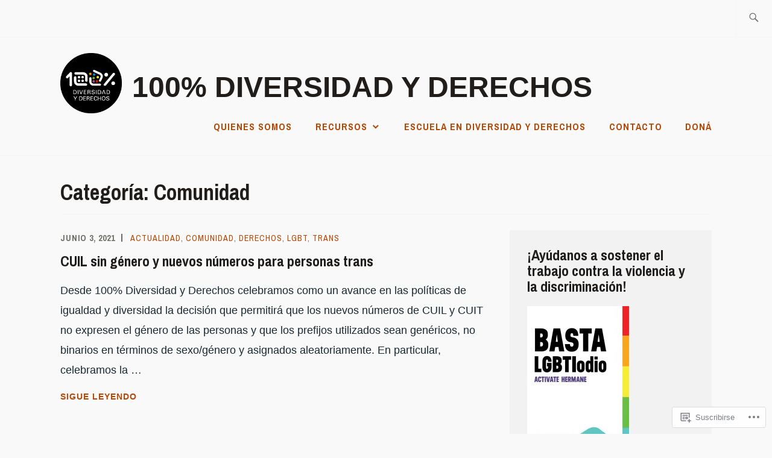

--- FILE ---
content_type: text/html; charset=UTF-8
request_url: https://100porciento.wordpress.com/category/comunidad/
body_size: 29234
content:
<!DOCTYPE html>
<html lang="es" itemscope itemtype="http://schema.org/WebPage">
<head>
<meta charset="UTF-8">
<meta name="viewport" content="width=device-width, initial-scale=1">
<link rel="profile" href="http://gmpg.org/xfn/11">
<link rel="pingback" href="https://100porciento.wordpress.com/xmlrpc.php">

<title>Comunidad &#8211; 100% diversidad y derechos</title>
<meta name='robots' content='max-image-preview:large' />
<meta name="google-site-verification" content="8hntJbhxmNW0j925v8vDvkYkU8mLqf9kI0-EYQOb2Ec" />
<link rel='dns-prefetch' href='//s0.wp.com' />
<link rel='dns-prefetch' href='//fonts-api.wp.com' />
<link rel="alternate" type="application/rss+xml" title="100% diversidad y derechos &raquo; Feed" href="https://100porciento.wordpress.com/feed/" />
<link rel="alternate" type="application/rss+xml" title="100% diversidad y derechos &raquo; Feed de los comentarios" href="https://100porciento.wordpress.com/comments/feed/" />
<link rel="alternate" type="application/rss+xml" title="100% diversidad y derechos &raquo; Categoría Comunidad del feed" href="https://100porciento.wordpress.com/category/comunidad/feed/" />
	<script type="text/javascript">
		/* <![CDATA[ */
		function addLoadEvent(func) {
			var oldonload = window.onload;
			if (typeof window.onload != 'function') {
				window.onload = func;
			} else {
				window.onload = function () {
					oldonload();
					func();
				}
			}
		}
		/* ]]> */
	</script>
	<link crossorigin='anonymous' rel='stylesheet' id='all-css-0-1' href='/wp-content/mu-plugins/jetpack-plugin/sun/modules/infinite-scroll/infinity.css?m=1753279645i&cssminify=yes' type='text/css' media='all' />
<style id='wp-emoji-styles-inline-css'>

	img.wp-smiley, img.emoji {
		display: inline !important;
		border: none !important;
		box-shadow: none !important;
		height: 1em !important;
		width: 1em !important;
		margin: 0 0.07em !important;
		vertical-align: -0.1em !important;
		background: none !important;
		padding: 0 !important;
	}
/*# sourceURL=wp-emoji-styles-inline-css */
</style>
<link crossorigin='anonymous' rel='stylesheet' id='all-css-2-1' href='/wp-content/plugins/gutenberg-core/v22.4.2/build/styles/block-library/style.min.css?m=1769608164i&cssminify=yes' type='text/css' media='all' />
<style id='wp-block-library-inline-css'>
.has-text-align-justify {
	text-align:justify;
}
.has-text-align-justify{text-align:justify;}

/*# sourceURL=wp-block-library-inline-css */
</style>
<style id='wp-block-gallery-inline-css'>
.blocks-gallery-grid:not(.has-nested-images),.wp-block-gallery:not(.has-nested-images){display:flex;flex-wrap:wrap;list-style-type:none;margin:0;padding:0}.blocks-gallery-grid:not(.has-nested-images) .blocks-gallery-image,.blocks-gallery-grid:not(.has-nested-images) .blocks-gallery-item,.wp-block-gallery:not(.has-nested-images) .blocks-gallery-image,.wp-block-gallery:not(.has-nested-images) .blocks-gallery-item{display:flex;flex-direction:column;flex-grow:1;justify-content:center;margin:0 1em 1em 0;position:relative;width:calc(50% - 1em)}.blocks-gallery-grid:not(.has-nested-images) .blocks-gallery-image:nth-of-type(2n),.blocks-gallery-grid:not(.has-nested-images) .blocks-gallery-item:nth-of-type(2n),.wp-block-gallery:not(.has-nested-images) .blocks-gallery-image:nth-of-type(2n),.wp-block-gallery:not(.has-nested-images) .blocks-gallery-item:nth-of-type(2n){margin-right:0}.blocks-gallery-grid:not(.has-nested-images) .blocks-gallery-image figure,.blocks-gallery-grid:not(.has-nested-images) .blocks-gallery-item figure,.wp-block-gallery:not(.has-nested-images) .blocks-gallery-image figure,.wp-block-gallery:not(.has-nested-images) .blocks-gallery-item figure{align-items:flex-end;display:flex;height:100%;justify-content:flex-start;margin:0}.blocks-gallery-grid:not(.has-nested-images) .blocks-gallery-image img,.blocks-gallery-grid:not(.has-nested-images) .blocks-gallery-item img,.wp-block-gallery:not(.has-nested-images) .blocks-gallery-image img,.wp-block-gallery:not(.has-nested-images) .blocks-gallery-item img{display:block;height:auto;max-width:100%;width:auto}.blocks-gallery-grid:not(.has-nested-images) .blocks-gallery-image figcaption,.blocks-gallery-grid:not(.has-nested-images) .blocks-gallery-item figcaption,.wp-block-gallery:not(.has-nested-images) .blocks-gallery-image figcaption,.wp-block-gallery:not(.has-nested-images) .blocks-gallery-item figcaption{background:linear-gradient(0deg,#000000b3,#0000004d 70%,#0000);bottom:0;box-sizing:border-box;color:#fff;font-size:.8em;margin:0;max-height:100%;overflow:auto;padding:3em .77em .7em;position:absolute;text-align:center;width:100%;z-index:2}.blocks-gallery-grid:not(.has-nested-images) .blocks-gallery-image figcaption img,.blocks-gallery-grid:not(.has-nested-images) .blocks-gallery-item figcaption img,.wp-block-gallery:not(.has-nested-images) .blocks-gallery-image figcaption img,.wp-block-gallery:not(.has-nested-images) .blocks-gallery-item figcaption img{display:inline}.blocks-gallery-grid:not(.has-nested-images) figcaption,.wp-block-gallery:not(.has-nested-images) figcaption{flex-grow:1}.blocks-gallery-grid:not(.has-nested-images).is-cropped .blocks-gallery-image a,.blocks-gallery-grid:not(.has-nested-images).is-cropped .blocks-gallery-image img,.blocks-gallery-grid:not(.has-nested-images).is-cropped .blocks-gallery-item a,.blocks-gallery-grid:not(.has-nested-images).is-cropped .blocks-gallery-item img,.wp-block-gallery:not(.has-nested-images).is-cropped .blocks-gallery-image a,.wp-block-gallery:not(.has-nested-images).is-cropped .blocks-gallery-image img,.wp-block-gallery:not(.has-nested-images).is-cropped .blocks-gallery-item a,.wp-block-gallery:not(.has-nested-images).is-cropped .blocks-gallery-item img{flex:1;height:100%;object-fit:cover;width:100%}.blocks-gallery-grid:not(.has-nested-images).columns-1 .blocks-gallery-image,.blocks-gallery-grid:not(.has-nested-images).columns-1 .blocks-gallery-item,.wp-block-gallery:not(.has-nested-images).columns-1 .blocks-gallery-image,.wp-block-gallery:not(.has-nested-images).columns-1 .blocks-gallery-item{margin-right:0;width:100%}@media (min-width:600px){.blocks-gallery-grid:not(.has-nested-images).columns-3 .blocks-gallery-image,.blocks-gallery-grid:not(.has-nested-images).columns-3 .blocks-gallery-item,.wp-block-gallery:not(.has-nested-images).columns-3 .blocks-gallery-image,.wp-block-gallery:not(.has-nested-images).columns-3 .blocks-gallery-item{margin-right:1em;width:calc(33.33333% - .66667em)}.blocks-gallery-grid:not(.has-nested-images).columns-4 .blocks-gallery-image,.blocks-gallery-grid:not(.has-nested-images).columns-4 .blocks-gallery-item,.wp-block-gallery:not(.has-nested-images).columns-4 .blocks-gallery-image,.wp-block-gallery:not(.has-nested-images).columns-4 .blocks-gallery-item{margin-right:1em;width:calc(25% - .75em)}.blocks-gallery-grid:not(.has-nested-images).columns-5 .blocks-gallery-image,.blocks-gallery-grid:not(.has-nested-images).columns-5 .blocks-gallery-item,.wp-block-gallery:not(.has-nested-images).columns-5 .blocks-gallery-image,.wp-block-gallery:not(.has-nested-images).columns-5 .blocks-gallery-item{margin-right:1em;width:calc(20% - .8em)}.blocks-gallery-grid:not(.has-nested-images).columns-6 .blocks-gallery-image,.blocks-gallery-grid:not(.has-nested-images).columns-6 .blocks-gallery-item,.wp-block-gallery:not(.has-nested-images).columns-6 .blocks-gallery-image,.wp-block-gallery:not(.has-nested-images).columns-6 .blocks-gallery-item{margin-right:1em;width:calc(16.66667% - .83333em)}.blocks-gallery-grid:not(.has-nested-images).columns-7 .blocks-gallery-image,.blocks-gallery-grid:not(.has-nested-images).columns-7 .blocks-gallery-item,.wp-block-gallery:not(.has-nested-images).columns-7 .blocks-gallery-image,.wp-block-gallery:not(.has-nested-images).columns-7 .blocks-gallery-item{margin-right:1em;width:calc(14.28571% - .85714em)}.blocks-gallery-grid:not(.has-nested-images).columns-8 .blocks-gallery-image,.blocks-gallery-grid:not(.has-nested-images).columns-8 .blocks-gallery-item,.wp-block-gallery:not(.has-nested-images).columns-8 .blocks-gallery-image,.wp-block-gallery:not(.has-nested-images).columns-8 .blocks-gallery-item{margin-right:1em;width:calc(12.5% - .875em)}.blocks-gallery-grid:not(.has-nested-images).columns-1 .blocks-gallery-image:nth-of-type(1n),.blocks-gallery-grid:not(.has-nested-images).columns-1 .blocks-gallery-item:nth-of-type(1n),.blocks-gallery-grid:not(.has-nested-images).columns-2 .blocks-gallery-image:nth-of-type(2n),.blocks-gallery-grid:not(.has-nested-images).columns-2 .blocks-gallery-item:nth-of-type(2n),.blocks-gallery-grid:not(.has-nested-images).columns-3 .blocks-gallery-image:nth-of-type(3n),.blocks-gallery-grid:not(.has-nested-images).columns-3 .blocks-gallery-item:nth-of-type(3n),.blocks-gallery-grid:not(.has-nested-images).columns-4 .blocks-gallery-image:nth-of-type(4n),.blocks-gallery-grid:not(.has-nested-images).columns-4 .blocks-gallery-item:nth-of-type(4n),.blocks-gallery-grid:not(.has-nested-images).columns-5 .blocks-gallery-image:nth-of-type(5n),.blocks-gallery-grid:not(.has-nested-images).columns-5 .blocks-gallery-item:nth-of-type(5n),.blocks-gallery-grid:not(.has-nested-images).columns-6 .blocks-gallery-image:nth-of-type(6n),.blocks-gallery-grid:not(.has-nested-images).columns-6 .blocks-gallery-item:nth-of-type(6n),.blocks-gallery-grid:not(.has-nested-images).columns-7 .blocks-gallery-image:nth-of-type(7n),.blocks-gallery-grid:not(.has-nested-images).columns-7 .blocks-gallery-item:nth-of-type(7n),.blocks-gallery-grid:not(.has-nested-images).columns-8 .blocks-gallery-image:nth-of-type(8n),.blocks-gallery-grid:not(.has-nested-images).columns-8 .blocks-gallery-item:nth-of-type(8n),.wp-block-gallery:not(.has-nested-images).columns-1 .blocks-gallery-image:nth-of-type(1n),.wp-block-gallery:not(.has-nested-images).columns-1 .blocks-gallery-item:nth-of-type(1n),.wp-block-gallery:not(.has-nested-images).columns-2 .blocks-gallery-image:nth-of-type(2n),.wp-block-gallery:not(.has-nested-images).columns-2 .blocks-gallery-item:nth-of-type(2n),.wp-block-gallery:not(.has-nested-images).columns-3 .blocks-gallery-image:nth-of-type(3n),.wp-block-gallery:not(.has-nested-images).columns-3 .blocks-gallery-item:nth-of-type(3n),.wp-block-gallery:not(.has-nested-images).columns-4 .blocks-gallery-image:nth-of-type(4n),.wp-block-gallery:not(.has-nested-images).columns-4 .blocks-gallery-item:nth-of-type(4n),.wp-block-gallery:not(.has-nested-images).columns-5 .blocks-gallery-image:nth-of-type(5n),.wp-block-gallery:not(.has-nested-images).columns-5 .blocks-gallery-item:nth-of-type(5n),.wp-block-gallery:not(.has-nested-images).columns-6 .blocks-gallery-image:nth-of-type(6n),.wp-block-gallery:not(.has-nested-images).columns-6 .blocks-gallery-item:nth-of-type(6n),.wp-block-gallery:not(.has-nested-images).columns-7 .blocks-gallery-image:nth-of-type(7n),.wp-block-gallery:not(.has-nested-images).columns-7 .blocks-gallery-item:nth-of-type(7n),.wp-block-gallery:not(.has-nested-images).columns-8 .blocks-gallery-image:nth-of-type(8n),.wp-block-gallery:not(.has-nested-images).columns-8 .blocks-gallery-item:nth-of-type(8n){margin-right:0}}.blocks-gallery-grid:not(.has-nested-images) .blocks-gallery-image:last-child,.blocks-gallery-grid:not(.has-nested-images) .blocks-gallery-item:last-child,.wp-block-gallery:not(.has-nested-images) .blocks-gallery-image:last-child,.wp-block-gallery:not(.has-nested-images) .blocks-gallery-item:last-child{margin-right:0}.blocks-gallery-grid:not(.has-nested-images).alignleft,.blocks-gallery-grid:not(.has-nested-images).alignright,.wp-block-gallery:not(.has-nested-images).alignleft,.wp-block-gallery:not(.has-nested-images).alignright{max-width:420px;width:100%}.blocks-gallery-grid:not(.has-nested-images).aligncenter .blocks-gallery-item figure,.wp-block-gallery:not(.has-nested-images).aligncenter .blocks-gallery-item figure{justify-content:center}.wp-block-gallery:not(.is-cropped) .blocks-gallery-item{align-self:flex-start}figure.wp-block-gallery.has-nested-images{align-items:normal}.wp-block-gallery.has-nested-images figure.wp-block-image:not(#individual-image){margin:0;width:calc(50% - var(--wp--style--unstable-gallery-gap, 16px)/2)}.wp-block-gallery.has-nested-images figure.wp-block-image{box-sizing:border-box;display:flex;flex-direction:column;flex-grow:1;justify-content:center;max-width:100%;position:relative}.wp-block-gallery.has-nested-images figure.wp-block-image>a,.wp-block-gallery.has-nested-images figure.wp-block-image>div{flex-direction:column;flex-grow:1;margin:0}.wp-block-gallery.has-nested-images figure.wp-block-image img{display:block;height:auto;max-width:100%!important;width:auto}.wp-block-gallery.has-nested-images figure.wp-block-image figcaption,.wp-block-gallery.has-nested-images figure.wp-block-image:has(figcaption):before{bottom:0;left:0;max-height:100%;position:absolute;right:0}.wp-block-gallery.has-nested-images figure.wp-block-image:has(figcaption):before{backdrop-filter:blur(3px);content:"";height:100%;-webkit-mask-image:linear-gradient(0deg,#000 20%,#0000);mask-image:linear-gradient(0deg,#000 20%,#0000);max-height:40%;pointer-events:none}.wp-block-gallery.has-nested-images figure.wp-block-image figcaption{box-sizing:border-box;color:#fff;font-size:13px;margin:0;overflow:auto;padding:1em;text-align:center;text-shadow:0 0 1.5px #000}.wp-block-gallery.has-nested-images figure.wp-block-image figcaption::-webkit-scrollbar{height:12px;width:12px}.wp-block-gallery.has-nested-images figure.wp-block-image figcaption::-webkit-scrollbar-track{background-color:initial}.wp-block-gallery.has-nested-images figure.wp-block-image figcaption::-webkit-scrollbar-thumb{background-clip:padding-box;background-color:initial;border:3px solid #0000;border-radius:8px}.wp-block-gallery.has-nested-images figure.wp-block-image figcaption:focus-within::-webkit-scrollbar-thumb,.wp-block-gallery.has-nested-images figure.wp-block-image figcaption:focus::-webkit-scrollbar-thumb,.wp-block-gallery.has-nested-images figure.wp-block-image figcaption:hover::-webkit-scrollbar-thumb{background-color:#fffc}.wp-block-gallery.has-nested-images figure.wp-block-image figcaption{scrollbar-color:#0000 #0000;scrollbar-gutter:stable both-edges;scrollbar-width:thin}.wp-block-gallery.has-nested-images figure.wp-block-image figcaption:focus,.wp-block-gallery.has-nested-images figure.wp-block-image figcaption:focus-within,.wp-block-gallery.has-nested-images figure.wp-block-image figcaption:hover{scrollbar-color:#fffc #0000}.wp-block-gallery.has-nested-images figure.wp-block-image figcaption{will-change:transform}@media (hover:none){.wp-block-gallery.has-nested-images figure.wp-block-image figcaption{scrollbar-color:#fffc #0000}}.wp-block-gallery.has-nested-images figure.wp-block-image figcaption{background:linear-gradient(0deg,#0006,#0000)}.wp-block-gallery.has-nested-images figure.wp-block-image figcaption img{display:inline}.wp-block-gallery.has-nested-images figure.wp-block-image figcaption a{color:inherit}.wp-block-gallery.has-nested-images figure.wp-block-image.has-custom-border img{box-sizing:border-box}.wp-block-gallery.has-nested-images figure.wp-block-image.has-custom-border>a,.wp-block-gallery.has-nested-images figure.wp-block-image.has-custom-border>div,.wp-block-gallery.has-nested-images figure.wp-block-image.is-style-rounded>a,.wp-block-gallery.has-nested-images figure.wp-block-image.is-style-rounded>div{flex:1 1 auto}.wp-block-gallery.has-nested-images figure.wp-block-image.has-custom-border figcaption,.wp-block-gallery.has-nested-images figure.wp-block-image.is-style-rounded figcaption{background:none;color:inherit;flex:initial;margin:0;padding:10px 10px 9px;position:relative;text-shadow:none}.wp-block-gallery.has-nested-images figure.wp-block-image.has-custom-border:before,.wp-block-gallery.has-nested-images figure.wp-block-image.is-style-rounded:before{content:none}.wp-block-gallery.has-nested-images figcaption{flex-basis:100%;flex-grow:1;text-align:center}.wp-block-gallery.has-nested-images:not(.is-cropped) figure.wp-block-image:not(#individual-image){margin-bottom:auto;margin-top:0}.wp-block-gallery.has-nested-images.is-cropped figure.wp-block-image:not(#individual-image){align-self:inherit}.wp-block-gallery.has-nested-images.is-cropped figure.wp-block-image:not(#individual-image)>a,.wp-block-gallery.has-nested-images.is-cropped figure.wp-block-image:not(#individual-image)>div:not(.components-drop-zone){display:flex}.wp-block-gallery.has-nested-images.is-cropped figure.wp-block-image:not(#individual-image) a,.wp-block-gallery.has-nested-images.is-cropped figure.wp-block-image:not(#individual-image) img{flex:1 0 0%;height:100%;object-fit:cover;width:100%}.wp-block-gallery.has-nested-images.columns-1 figure.wp-block-image:not(#individual-image){width:100%}@media (min-width:600px){.wp-block-gallery.has-nested-images.columns-3 figure.wp-block-image:not(#individual-image){width:calc(33.33333% - var(--wp--style--unstable-gallery-gap, 16px)*.66667)}.wp-block-gallery.has-nested-images.columns-4 figure.wp-block-image:not(#individual-image){width:calc(25% - var(--wp--style--unstable-gallery-gap, 16px)*.75)}.wp-block-gallery.has-nested-images.columns-5 figure.wp-block-image:not(#individual-image){width:calc(20% - var(--wp--style--unstable-gallery-gap, 16px)*.8)}.wp-block-gallery.has-nested-images.columns-6 figure.wp-block-image:not(#individual-image){width:calc(16.66667% - var(--wp--style--unstable-gallery-gap, 16px)*.83333)}.wp-block-gallery.has-nested-images.columns-7 figure.wp-block-image:not(#individual-image){width:calc(14.28571% - var(--wp--style--unstable-gallery-gap, 16px)*.85714)}.wp-block-gallery.has-nested-images.columns-8 figure.wp-block-image:not(#individual-image){width:calc(12.5% - var(--wp--style--unstable-gallery-gap, 16px)*.875)}.wp-block-gallery.has-nested-images.columns-default figure.wp-block-image:not(#individual-image){width:calc(33.33% - var(--wp--style--unstable-gallery-gap, 16px)*.66667)}.wp-block-gallery.has-nested-images.columns-default figure.wp-block-image:not(#individual-image):first-child:nth-last-child(2),.wp-block-gallery.has-nested-images.columns-default figure.wp-block-image:not(#individual-image):first-child:nth-last-child(2)~figure.wp-block-image:not(#individual-image){width:calc(50% - var(--wp--style--unstable-gallery-gap, 16px)*.5)}.wp-block-gallery.has-nested-images.columns-default figure.wp-block-image:not(#individual-image):first-child:last-child{width:100%}}.wp-block-gallery.has-nested-images.alignleft,.wp-block-gallery.has-nested-images.alignright{max-width:420px;width:100%}.wp-block-gallery.has-nested-images.aligncenter{justify-content:center}
/*# sourceURL=https://s0.wp.com/wp-content/plugins/gutenberg-core/v22.4.2/build/styles/block-library/gallery/style.min.css */
</style>
<style id='wp-block-image-inline-css'>
.wp-block-image>a,.wp-block-image>figure>a{display:inline-block}.wp-block-image img{box-sizing:border-box;height:auto;max-width:100%;vertical-align:bottom}@media not (prefers-reduced-motion){.wp-block-image img.hide{visibility:hidden}.wp-block-image img.show{animation:show-content-image .4s}}.wp-block-image[style*=border-radius] img,.wp-block-image[style*=border-radius]>a{border-radius:inherit}.wp-block-image.has-custom-border img{box-sizing:border-box}.wp-block-image.aligncenter{text-align:center}.wp-block-image.alignfull>a,.wp-block-image.alignwide>a{width:100%}.wp-block-image.alignfull img,.wp-block-image.alignwide img{height:auto;width:100%}.wp-block-image .aligncenter,.wp-block-image .alignleft,.wp-block-image .alignright,.wp-block-image.aligncenter,.wp-block-image.alignleft,.wp-block-image.alignright{display:table}.wp-block-image .aligncenter>figcaption,.wp-block-image .alignleft>figcaption,.wp-block-image .alignright>figcaption,.wp-block-image.aligncenter>figcaption,.wp-block-image.alignleft>figcaption,.wp-block-image.alignright>figcaption{caption-side:bottom;display:table-caption}.wp-block-image .alignleft{float:left;margin:.5em 1em .5em 0}.wp-block-image .alignright{float:right;margin:.5em 0 .5em 1em}.wp-block-image .aligncenter{margin-left:auto;margin-right:auto}.wp-block-image :where(figcaption){margin-bottom:1em;margin-top:.5em}.wp-block-image.is-style-circle-mask img{border-radius:9999px}@supports ((-webkit-mask-image:none) or (mask-image:none)) or (-webkit-mask-image:none){.wp-block-image.is-style-circle-mask img{border-radius:0;-webkit-mask-image:url('data:image/svg+xml;utf8,<svg viewBox="0 0 100 100" xmlns="http://www.w3.org/2000/svg"><circle cx="50" cy="50" r="50"/></svg>');mask-image:url('data:image/svg+xml;utf8,<svg viewBox="0 0 100 100" xmlns="http://www.w3.org/2000/svg"><circle cx="50" cy="50" r="50"/></svg>');mask-mode:alpha;-webkit-mask-position:center;mask-position:center;-webkit-mask-repeat:no-repeat;mask-repeat:no-repeat;-webkit-mask-size:contain;mask-size:contain}}:root :where(.wp-block-image.is-style-rounded img,.wp-block-image .is-style-rounded img){border-radius:9999px}.wp-block-image figure{margin:0}.wp-lightbox-container{display:flex;flex-direction:column;position:relative}.wp-lightbox-container img{cursor:zoom-in}.wp-lightbox-container img:hover+button{opacity:1}.wp-lightbox-container button{align-items:center;backdrop-filter:blur(16px) saturate(180%);background-color:#5a5a5a40;border:none;border-radius:4px;cursor:zoom-in;display:flex;height:20px;justify-content:center;opacity:0;padding:0;position:absolute;right:16px;text-align:center;top:16px;width:20px;z-index:100}@media not (prefers-reduced-motion){.wp-lightbox-container button{transition:opacity .2s ease}}.wp-lightbox-container button:focus-visible{outline:3px auto #5a5a5a40;outline:3px auto -webkit-focus-ring-color;outline-offset:3px}.wp-lightbox-container button:hover{cursor:pointer;opacity:1}.wp-lightbox-container button:focus{opacity:1}.wp-lightbox-container button:focus,.wp-lightbox-container button:hover,.wp-lightbox-container button:not(:hover):not(:active):not(.has-background){background-color:#5a5a5a40;border:none}.wp-lightbox-overlay{box-sizing:border-box;cursor:zoom-out;height:100vh;left:0;overflow:hidden;position:fixed;top:0;visibility:hidden;width:100%;z-index:100000}.wp-lightbox-overlay .close-button{align-items:center;cursor:pointer;display:flex;justify-content:center;min-height:40px;min-width:40px;padding:0;position:absolute;right:calc(env(safe-area-inset-right) + 16px);top:calc(env(safe-area-inset-top) + 16px);z-index:5000000}.wp-lightbox-overlay .close-button:focus,.wp-lightbox-overlay .close-button:hover,.wp-lightbox-overlay .close-button:not(:hover):not(:active):not(.has-background){background:none;border:none}.wp-lightbox-overlay .lightbox-image-container{height:var(--wp--lightbox-container-height);left:50%;overflow:hidden;position:absolute;top:50%;transform:translate(-50%,-50%);transform-origin:top left;width:var(--wp--lightbox-container-width);z-index:9999999999}.wp-lightbox-overlay .wp-block-image{align-items:center;box-sizing:border-box;display:flex;height:100%;justify-content:center;margin:0;position:relative;transform-origin:0 0;width:100%;z-index:3000000}.wp-lightbox-overlay .wp-block-image img{height:var(--wp--lightbox-image-height);min-height:var(--wp--lightbox-image-height);min-width:var(--wp--lightbox-image-width);width:var(--wp--lightbox-image-width)}.wp-lightbox-overlay .wp-block-image figcaption{display:none}.wp-lightbox-overlay button{background:none;border:none}.wp-lightbox-overlay .scrim{background-color:#fff;height:100%;opacity:.9;position:absolute;width:100%;z-index:2000000}.wp-lightbox-overlay.active{visibility:visible}@media not (prefers-reduced-motion){.wp-lightbox-overlay.active{animation:turn-on-visibility .25s both}.wp-lightbox-overlay.active img{animation:turn-on-visibility .35s both}.wp-lightbox-overlay.show-closing-animation:not(.active){animation:turn-off-visibility .35s both}.wp-lightbox-overlay.show-closing-animation:not(.active) img{animation:turn-off-visibility .25s both}.wp-lightbox-overlay.zoom.active{animation:none;opacity:1;visibility:visible}.wp-lightbox-overlay.zoom.active .lightbox-image-container{animation:lightbox-zoom-in .4s}.wp-lightbox-overlay.zoom.active .lightbox-image-container img{animation:none}.wp-lightbox-overlay.zoom.active .scrim{animation:turn-on-visibility .4s forwards}.wp-lightbox-overlay.zoom.show-closing-animation:not(.active){animation:none}.wp-lightbox-overlay.zoom.show-closing-animation:not(.active) .lightbox-image-container{animation:lightbox-zoom-out .4s}.wp-lightbox-overlay.zoom.show-closing-animation:not(.active) .lightbox-image-container img{animation:none}.wp-lightbox-overlay.zoom.show-closing-animation:not(.active) .scrim{animation:turn-off-visibility .4s forwards}}@keyframes show-content-image{0%{visibility:hidden}99%{visibility:hidden}to{visibility:visible}}@keyframes turn-on-visibility{0%{opacity:0}to{opacity:1}}@keyframes turn-off-visibility{0%{opacity:1;visibility:visible}99%{opacity:0;visibility:visible}to{opacity:0;visibility:hidden}}@keyframes lightbox-zoom-in{0%{transform:translate(calc((-100vw + var(--wp--lightbox-scrollbar-width))/2 + var(--wp--lightbox-initial-left-position)),calc(-50vh + var(--wp--lightbox-initial-top-position))) scale(var(--wp--lightbox-scale))}to{transform:translate(-50%,-50%) scale(1)}}@keyframes lightbox-zoom-out{0%{transform:translate(-50%,-50%) scale(1);visibility:visible}99%{visibility:visible}to{transform:translate(calc((-100vw + var(--wp--lightbox-scrollbar-width))/2 + var(--wp--lightbox-initial-left-position)),calc(-50vh + var(--wp--lightbox-initial-top-position))) scale(var(--wp--lightbox-scale));visibility:hidden}}
/*# sourceURL=https://s0.wp.com/wp-content/plugins/gutenberg-core/v22.4.2/build/styles/block-library/image/style.min.css */
</style>
<style id='wp-block-paragraph-inline-css'>
.is-small-text{font-size:.875em}.is-regular-text{font-size:1em}.is-large-text{font-size:2.25em}.is-larger-text{font-size:3em}.has-drop-cap:not(:focus):first-letter{float:left;font-size:8.4em;font-style:normal;font-weight:100;line-height:.68;margin:.05em .1em 0 0;text-transform:uppercase}body.rtl .has-drop-cap:not(:focus):first-letter{float:none;margin-left:.1em}p.has-drop-cap.has-background{overflow:hidden}:root :where(p.has-background){padding:1.25em 2.375em}:where(p.has-text-color:not(.has-link-color)) a{color:inherit}p.has-text-align-left[style*="writing-mode:vertical-lr"],p.has-text-align-right[style*="writing-mode:vertical-rl"]{rotate:180deg}
/*# sourceURL=https://s0.wp.com/wp-content/plugins/gutenberg-core/v22.4.2/build/styles/block-library/paragraph/style.min.css */
</style>

<style id='classic-theme-styles-inline-css'>
.wp-block-button__link{background-color:#32373c;border-radius:9999px;box-shadow:none;color:#fff;font-size:1.125em;padding:calc(.667em + 2px) calc(1.333em + 2px);text-decoration:none}.wp-block-file__button{background:#32373c;color:#fff}.wp-block-accordion-heading{margin:0}.wp-block-accordion-heading__toggle{background-color:inherit!important;color:inherit!important}.wp-block-accordion-heading__toggle:not(:focus-visible){outline:none}.wp-block-accordion-heading__toggle:focus,.wp-block-accordion-heading__toggle:hover{background-color:inherit!important;border:none;box-shadow:none;color:inherit;padding:var(--wp--preset--spacing--20,1em) 0;text-decoration:none}.wp-block-accordion-heading__toggle:focus-visible{outline:auto;outline-offset:0}
/*# sourceURL=/wp-content/plugins/gutenberg-core/v22.4.2/build/styles/block-library/classic.min.css */
</style>
<style id='global-styles-inline-css'>
:root{--wp--preset--aspect-ratio--square: 1;--wp--preset--aspect-ratio--4-3: 4/3;--wp--preset--aspect-ratio--3-4: 3/4;--wp--preset--aspect-ratio--3-2: 3/2;--wp--preset--aspect-ratio--2-3: 2/3;--wp--preset--aspect-ratio--16-9: 16/9;--wp--preset--aspect-ratio--9-16: 9/16;--wp--preset--color--black: #192930;--wp--preset--color--cyan-bluish-gray: #abb8c3;--wp--preset--color--white: #ffffff;--wp--preset--color--pale-pink: #f78da7;--wp--preset--color--vivid-red: #cf2e2e;--wp--preset--color--luminous-vivid-orange: #ff6900;--wp--preset--color--luminous-vivid-amber: #fcb900;--wp--preset--color--light-green-cyan: #7bdcb5;--wp--preset--color--vivid-green-cyan: #00d084;--wp--preset--color--pale-cyan-blue: #8ed1fc;--wp--preset--color--vivid-cyan-blue: #0693e3;--wp--preset--color--vivid-purple: #9b51e0;--wp--preset--color--dark-gray: #474f53;--wp--preset--color--medium-gray: #a5a29d;--wp--preset--color--light-gray: #eeece8;--wp--preset--color--yellow: #d7b221;--wp--preset--color--dark-yellow: #9c8012;--wp--preset--gradient--vivid-cyan-blue-to-vivid-purple: linear-gradient(135deg,rgb(6,147,227) 0%,rgb(155,81,224) 100%);--wp--preset--gradient--light-green-cyan-to-vivid-green-cyan: linear-gradient(135deg,rgb(122,220,180) 0%,rgb(0,208,130) 100%);--wp--preset--gradient--luminous-vivid-amber-to-luminous-vivid-orange: linear-gradient(135deg,rgb(252,185,0) 0%,rgb(255,105,0) 100%);--wp--preset--gradient--luminous-vivid-orange-to-vivid-red: linear-gradient(135deg,rgb(255,105,0) 0%,rgb(207,46,46) 100%);--wp--preset--gradient--very-light-gray-to-cyan-bluish-gray: linear-gradient(135deg,rgb(238,238,238) 0%,rgb(169,184,195) 100%);--wp--preset--gradient--cool-to-warm-spectrum: linear-gradient(135deg,rgb(74,234,220) 0%,rgb(151,120,209) 20%,rgb(207,42,186) 40%,rgb(238,44,130) 60%,rgb(251,105,98) 80%,rgb(254,248,76) 100%);--wp--preset--gradient--blush-light-purple: linear-gradient(135deg,rgb(255,206,236) 0%,rgb(152,150,240) 100%);--wp--preset--gradient--blush-bordeaux: linear-gradient(135deg,rgb(254,205,165) 0%,rgb(254,45,45) 50%,rgb(107,0,62) 100%);--wp--preset--gradient--luminous-dusk: linear-gradient(135deg,rgb(255,203,112) 0%,rgb(199,81,192) 50%,rgb(65,88,208) 100%);--wp--preset--gradient--pale-ocean: linear-gradient(135deg,rgb(255,245,203) 0%,rgb(182,227,212) 50%,rgb(51,167,181) 100%);--wp--preset--gradient--electric-grass: linear-gradient(135deg,rgb(202,248,128) 0%,rgb(113,206,126) 100%);--wp--preset--gradient--midnight: linear-gradient(135deg,rgb(2,3,129) 0%,rgb(40,116,252) 100%);--wp--preset--font-size--small: 13px;--wp--preset--font-size--medium: 20px;--wp--preset--font-size--large: 36px;--wp--preset--font-size--x-large: 42px;--wp--preset--font-family--albert-sans: 'Albert Sans', sans-serif;--wp--preset--font-family--alegreya: Alegreya, serif;--wp--preset--font-family--arvo: Arvo, serif;--wp--preset--font-family--bodoni-moda: 'Bodoni Moda', serif;--wp--preset--font-family--bricolage-grotesque: 'Bricolage Grotesque', sans-serif;--wp--preset--font-family--cabin: Cabin, sans-serif;--wp--preset--font-family--chivo: Chivo, sans-serif;--wp--preset--font-family--commissioner: Commissioner, sans-serif;--wp--preset--font-family--cormorant: Cormorant, serif;--wp--preset--font-family--courier-prime: 'Courier Prime', monospace;--wp--preset--font-family--crimson-pro: 'Crimson Pro', serif;--wp--preset--font-family--dm-mono: 'DM Mono', monospace;--wp--preset--font-family--dm-sans: 'DM Sans', sans-serif;--wp--preset--font-family--dm-serif-display: 'DM Serif Display', serif;--wp--preset--font-family--domine: Domine, serif;--wp--preset--font-family--eb-garamond: 'EB Garamond', serif;--wp--preset--font-family--epilogue: Epilogue, sans-serif;--wp--preset--font-family--fahkwang: Fahkwang, sans-serif;--wp--preset--font-family--figtree: Figtree, sans-serif;--wp--preset--font-family--fira-sans: 'Fira Sans', sans-serif;--wp--preset--font-family--fjalla-one: 'Fjalla One', sans-serif;--wp--preset--font-family--fraunces: Fraunces, serif;--wp--preset--font-family--gabarito: Gabarito, system-ui;--wp--preset--font-family--ibm-plex-mono: 'IBM Plex Mono', monospace;--wp--preset--font-family--ibm-plex-sans: 'IBM Plex Sans', sans-serif;--wp--preset--font-family--ibarra-real-nova: 'Ibarra Real Nova', serif;--wp--preset--font-family--instrument-serif: 'Instrument Serif', serif;--wp--preset--font-family--inter: Inter, sans-serif;--wp--preset--font-family--josefin-sans: 'Josefin Sans', sans-serif;--wp--preset--font-family--jost: Jost, sans-serif;--wp--preset--font-family--libre-baskerville: 'Libre Baskerville', serif;--wp--preset--font-family--libre-franklin: 'Libre Franklin', sans-serif;--wp--preset--font-family--literata: Literata, serif;--wp--preset--font-family--lora: Lora, serif;--wp--preset--font-family--merriweather: Merriweather, serif;--wp--preset--font-family--montserrat: Montserrat, sans-serif;--wp--preset--font-family--newsreader: Newsreader, serif;--wp--preset--font-family--noto-sans-mono: 'Noto Sans Mono', sans-serif;--wp--preset--font-family--nunito: Nunito, sans-serif;--wp--preset--font-family--open-sans: 'Open Sans', sans-serif;--wp--preset--font-family--overpass: Overpass, sans-serif;--wp--preset--font-family--pt-serif: 'PT Serif', serif;--wp--preset--font-family--petrona: Petrona, serif;--wp--preset--font-family--piazzolla: Piazzolla, serif;--wp--preset--font-family--playfair-display: 'Playfair Display', serif;--wp--preset--font-family--plus-jakarta-sans: 'Plus Jakarta Sans', sans-serif;--wp--preset--font-family--poppins: Poppins, sans-serif;--wp--preset--font-family--raleway: Raleway, sans-serif;--wp--preset--font-family--roboto: Roboto, sans-serif;--wp--preset--font-family--roboto-slab: 'Roboto Slab', serif;--wp--preset--font-family--rubik: Rubik, sans-serif;--wp--preset--font-family--rufina: Rufina, serif;--wp--preset--font-family--sora: Sora, sans-serif;--wp--preset--font-family--source-sans-3: 'Source Sans 3', sans-serif;--wp--preset--font-family--source-serif-4: 'Source Serif 4', serif;--wp--preset--font-family--space-mono: 'Space Mono', monospace;--wp--preset--font-family--syne: Syne, sans-serif;--wp--preset--font-family--texturina: Texturina, serif;--wp--preset--font-family--urbanist: Urbanist, sans-serif;--wp--preset--font-family--work-sans: 'Work Sans', sans-serif;--wp--preset--spacing--20: 0.44rem;--wp--preset--spacing--30: 0.67rem;--wp--preset--spacing--40: 1rem;--wp--preset--spacing--50: 1.5rem;--wp--preset--spacing--60: 2.25rem;--wp--preset--spacing--70: 3.38rem;--wp--preset--spacing--80: 5.06rem;--wp--preset--shadow--natural: 6px 6px 9px rgba(0, 0, 0, 0.2);--wp--preset--shadow--deep: 12px 12px 50px rgba(0, 0, 0, 0.4);--wp--preset--shadow--sharp: 6px 6px 0px rgba(0, 0, 0, 0.2);--wp--preset--shadow--outlined: 6px 6px 0px -3px rgb(255, 255, 255), 6px 6px rgb(0, 0, 0);--wp--preset--shadow--crisp: 6px 6px 0px rgb(0, 0, 0);}:where(body) { margin: 0; }:where(.is-layout-flex){gap: 0.5em;}:where(.is-layout-grid){gap: 0.5em;}body .is-layout-flex{display: flex;}.is-layout-flex{flex-wrap: wrap;align-items: center;}.is-layout-flex > :is(*, div){margin: 0;}body .is-layout-grid{display: grid;}.is-layout-grid > :is(*, div){margin: 0;}body{padding-top: 0px;padding-right: 0px;padding-bottom: 0px;padding-left: 0px;}:root :where(.wp-element-button, .wp-block-button__link){background-color: #32373c;border-width: 0;color: #fff;font-family: inherit;font-size: inherit;font-style: inherit;font-weight: inherit;letter-spacing: inherit;line-height: inherit;padding-top: calc(0.667em + 2px);padding-right: calc(1.333em + 2px);padding-bottom: calc(0.667em + 2px);padding-left: calc(1.333em + 2px);text-decoration: none;text-transform: inherit;}.has-black-color{color: var(--wp--preset--color--black) !important;}.has-cyan-bluish-gray-color{color: var(--wp--preset--color--cyan-bluish-gray) !important;}.has-white-color{color: var(--wp--preset--color--white) !important;}.has-pale-pink-color{color: var(--wp--preset--color--pale-pink) !important;}.has-vivid-red-color{color: var(--wp--preset--color--vivid-red) !important;}.has-luminous-vivid-orange-color{color: var(--wp--preset--color--luminous-vivid-orange) !important;}.has-luminous-vivid-amber-color{color: var(--wp--preset--color--luminous-vivid-amber) !important;}.has-light-green-cyan-color{color: var(--wp--preset--color--light-green-cyan) !important;}.has-vivid-green-cyan-color{color: var(--wp--preset--color--vivid-green-cyan) !important;}.has-pale-cyan-blue-color{color: var(--wp--preset--color--pale-cyan-blue) !important;}.has-vivid-cyan-blue-color{color: var(--wp--preset--color--vivid-cyan-blue) !important;}.has-vivid-purple-color{color: var(--wp--preset--color--vivid-purple) !important;}.has-dark-gray-color{color: var(--wp--preset--color--dark-gray) !important;}.has-medium-gray-color{color: var(--wp--preset--color--medium-gray) !important;}.has-light-gray-color{color: var(--wp--preset--color--light-gray) !important;}.has-yellow-color{color: var(--wp--preset--color--yellow) !important;}.has-dark-yellow-color{color: var(--wp--preset--color--dark-yellow) !important;}.has-black-background-color{background-color: var(--wp--preset--color--black) !important;}.has-cyan-bluish-gray-background-color{background-color: var(--wp--preset--color--cyan-bluish-gray) !important;}.has-white-background-color{background-color: var(--wp--preset--color--white) !important;}.has-pale-pink-background-color{background-color: var(--wp--preset--color--pale-pink) !important;}.has-vivid-red-background-color{background-color: var(--wp--preset--color--vivid-red) !important;}.has-luminous-vivid-orange-background-color{background-color: var(--wp--preset--color--luminous-vivid-orange) !important;}.has-luminous-vivid-amber-background-color{background-color: var(--wp--preset--color--luminous-vivid-amber) !important;}.has-light-green-cyan-background-color{background-color: var(--wp--preset--color--light-green-cyan) !important;}.has-vivid-green-cyan-background-color{background-color: var(--wp--preset--color--vivid-green-cyan) !important;}.has-pale-cyan-blue-background-color{background-color: var(--wp--preset--color--pale-cyan-blue) !important;}.has-vivid-cyan-blue-background-color{background-color: var(--wp--preset--color--vivid-cyan-blue) !important;}.has-vivid-purple-background-color{background-color: var(--wp--preset--color--vivid-purple) !important;}.has-dark-gray-background-color{background-color: var(--wp--preset--color--dark-gray) !important;}.has-medium-gray-background-color{background-color: var(--wp--preset--color--medium-gray) !important;}.has-light-gray-background-color{background-color: var(--wp--preset--color--light-gray) !important;}.has-yellow-background-color{background-color: var(--wp--preset--color--yellow) !important;}.has-dark-yellow-background-color{background-color: var(--wp--preset--color--dark-yellow) !important;}.has-black-border-color{border-color: var(--wp--preset--color--black) !important;}.has-cyan-bluish-gray-border-color{border-color: var(--wp--preset--color--cyan-bluish-gray) !important;}.has-white-border-color{border-color: var(--wp--preset--color--white) !important;}.has-pale-pink-border-color{border-color: var(--wp--preset--color--pale-pink) !important;}.has-vivid-red-border-color{border-color: var(--wp--preset--color--vivid-red) !important;}.has-luminous-vivid-orange-border-color{border-color: var(--wp--preset--color--luminous-vivid-orange) !important;}.has-luminous-vivid-amber-border-color{border-color: var(--wp--preset--color--luminous-vivid-amber) !important;}.has-light-green-cyan-border-color{border-color: var(--wp--preset--color--light-green-cyan) !important;}.has-vivid-green-cyan-border-color{border-color: var(--wp--preset--color--vivid-green-cyan) !important;}.has-pale-cyan-blue-border-color{border-color: var(--wp--preset--color--pale-cyan-blue) !important;}.has-vivid-cyan-blue-border-color{border-color: var(--wp--preset--color--vivid-cyan-blue) !important;}.has-vivid-purple-border-color{border-color: var(--wp--preset--color--vivid-purple) !important;}.has-dark-gray-border-color{border-color: var(--wp--preset--color--dark-gray) !important;}.has-medium-gray-border-color{border-color: var(--wp--preset--color--medium-gray) !important;}.has-light-gray-border-color{border-color: var(--wp--preset--color--light-gray) !important;}.has-yellow-border-color{border-color: var(--wp--preset--color--yellow) !important;}.has-dark-yellow-border-color{border-color: var(--wp--preset--color--dark-yellow) !important;}.has-vivid-cyan-blue-to-vivid-purple-gradient-background{background: var(--wp--preset--gradient--vivid-cyan-blue-to-vivid-purple) !important;}.has-light-green-cyan-to-vivid-green-cyan-gradient-background{background: var(--wp--preset--gradient--light-green-cyan-to-vivid-green-cyan) !important;}.has-luminous-vivid-amber-to-luminous-vivid-orange-gradient-background{background: var(--wp--preset--gradient--luminous-vivid-amber-to-luminous-vivid-orange) !important;}.has-luminous-vivid-orange-to-vivid-red-gradient-background{background: var(--wp--preset--gradient--luminous-vivid-orange-to-vivid-red) !important;}.has-very-light-gray-to-cyan-bluish-gray-gradient-background{background: var(--wp--preset--gradient--very-light-gray-to-cyan-bluish-gray) !important;}.has-cool-to-warm-spectrum-gradient-background{background: var(--wp--preset--gradient--cool-to-warm-spectrum) !important;}.has-blush-light-purple-gradient-background{background: var(--wp--preset--gradient--blush-light-purple) !important;}.has-blush-bordeaux-gradient-background{background: var(--wp--preset--gradient--blush-bordeaux) !important;}.has-luminous-dusk-gradient-background{background: var(--wp--preset--gradient--luminous-dusk) !important;}.has-pale-ocean-gradient-background{background: var(--wp--preset--gradient--pale-ocean) !important;}.has-electric-grass-gradient-background{background: var(--wp--preset--gradient--electric-grass) !important;}.has-midnight-gradient-background{background: var(--wp--preset--gradient--midnight) !important;}.has-small-font-size{font-size: var(--wp--preset--font-size--small) !important;}.has-medium-font-size{font-size: var(--wp--preset--font-size--medium) !important;}.has-large-font-size{font-size: var(--wp--preset--font-size--large) !important;}.has-x-large-font-size{font-size: var(--wp--preset--font-size--x-large) !important;}.has-albert-sans-font-family{font-family: var(--wp--preset--font-family--albert-sans) !important;}.has-alegreya-font-family{font-family: var(--wp--preset--font-family--alegreya) !important;}.has-arvo-font-family{font-family: var(--wp--preset--font-family--arvo) !important;}.has-bodoni-moda-font-family{font-family: var(--wp--preset--font-family--bodoni-moda) !important;}.has-bricolage-grotesque-font-family{font-family: var(--wp--preset--font-family--bricolage-grotesque) !important;}.has-cabin-font-family{font-family: var(--wp--preset--font-family--cabin) !important;}.has-chivo-font-family{font-family: var(--wp--preset--font-family--chivo) !important;}.has-commissioner-font-family{font-family: var(--wp--preset--font-family--commissioner) !important;}.has-cormorant-font-family{font-family: var(--wp--preset--font-family--cormorant) !important;}.has-courier-prime-font-family{font-family: var(--wp--preset--font-family--courier-prime) !important;}.has-crimson-pro-font-family{font-family: var(--wp--preset--font-family--crimson-pro) !important;}.has-dm-mono-font-family{font-family: var(--wp--preset--font-family--dm-mono) !important;}.has-dm-sans-font-family{font-family: var(--wp--preset--font-family--dm-sans) !important;}.has-dm-serif-display-font-family{font-family: var(--wp--preset--font-family--dm-serif-display) !important;}.has-domine-font-family{font-family: var(--wp--preset--font-family--domine) !important;}.has-eb-garamond-font-family{font-family: var(--wp--preset--font-family--eb-garamond) !important;}.has-epilogue-font-family{font-family: var(--wp--preset--font-family--epilogue) !important;}.has-fahkwang-font-family{font-family: var(--wp--preset--font-family--fahkwang) !important;}.has-figtree-font-family{font-family: var(--wp--preset--font-family--figtree) !important;}.has-fira-sans-font-family{font-family: var(--wp--preset--font-family--fira-sans) !important;}.has-fjalla-one-font-family{font-family: var(--wp--preset--font-family--fjalla-one) !important;}.has-fraunces-font-family{font-family: var(--wp--preset--font-family--fraunces) !important;}.has-gabarito-font-family{font-family: var(--wp--preset--font-family--gabarito) !important;}.has-ibm-plex-mono-font-family{font-family: var(--wp--preset--font-family--ibm-plex-mono) !important;}.has-ibm-plex-sans-font-family{font-family: var(--wp--preset--font-family--ibm-plex-sans) !important;}.has-ibarra-real-nova-font-family{font-family: var(--wp--preset--font-family--ibarra-real-nova) !important;}.has-instrument-serif-font-family{font-family: var(--wp--preset--font-family--instrument-serif) !important;}.has-inter-font-family{font-family: var(--wp--preset--font-family--inter) !important;}.has-josefin-sans-font-family{font-family: var(--wp--preset--font-family--josefin-sans) !important;}.has-jost-font-family{font-family: var(--wp--preset--font-family--jost) !important;}.has-libre-baskerville-font-family{font-family: var(--wp--preset--font-family--libre-baskerville) !important;}.has-libre-franklin-font-family{font-family: var(--wp--preset--font-family--libre-franklin) !important;}.has-literata-font-family{font-family: var(--wp--preset--font-family--literata) !important;}.has-lora-font-family{font-family: var(--wp--preset--font-family--lora) !important;}.has-merriweather-font-family{font-family: var(--wp--preset--font-family--merriweather) !important;}.has-montserrat-font-family{font-family: var(--wp--preset--font-family--montserrat) !important;}.has-newsreader-font-family{font-family: var(--wp--preset--font-family--newsreader) !important;}.has-noto-sans-mono-font-family{font-family: var(--wp--preset--font-family--noto-sans-mono) !important;}.has-nunito-font-family{font-family: var(--wp--preset--font-family--nunito) !important;}.has-open-sans-font-family{font-family: var(--wp--preset--font-family--open-sans) !important;}.has-overpass-font-family{font-family: var(--wp--preset--font-family--overpass) !important;}.has-pt-serif-font-family{font-family: var(--wp--preset--font-family--pt-serif) !important;}.has-petrona-font-family{font-family: var(--wp--preset--font-family--petrona) !important;}.has-piazzolla-font-family{font-family: var(--wp--preset--font-family--piazzolla) !important;}.has-playfair-display-font-family{font-family: var(--wp--preset--font-family--playfair-display) !important;}.has-plus-jakarta-sans-font-family{font-family: var(--wp--preset--font-family--plus-jakarta-sans) !important;}.has-poppins-font-family{font-family: var(--wp--preset--font-family--poppins) !important;}.has-raleway-font-family{font-family: var(--wp--preset--font-family--raleway) !important;}.has-roboto-font-family{font-family: var(--wp--preset--font-family--roboto) !important;}.has-roboto-slab-font-family{font-family: var(--wp--preset--font-family--roboto-slab) !important;}.has-rubik-font-family{font-family: var(--wp--preset--font-family--rubik) !important;}.has-rufina-font-family{font-family: var(--wp--preset--font-family--rufina) !important;}.has-sora-font-family{font-family: var(--wp--preset--font-family--sora) !important;}.has-source-sans-3-font-family{font-family: var(--wp--preset--font-family--source-sans-3) !important;}.has-source-serif-4-font-family{font-family: var(--wp--preset--font-family--source-serif-4) !important;}.has-space-mono-font-family{font-family: var(--wp--preset--font-family--space-mono) !important;}.has-syne-font-family{font-family: var(--wp--preset--font-family--syne) !important;}.has-texturina-font-family{font-family: var(--wp--preset--font-family--texturina) !important;}.has-urbanist-font-family{font-family: var(--wp--preset--font-family--urbanist) !important;}.has-work-sans-font-family{font-family: var(--wp--preset--font-family--work-sans) !important;}
/*# sourceURL=global-styles-inline-css */
</style>

<link crossorigin='anonymous' rel='stylesheet' id='all-css-4-1' href='/_static/??-eJx9j90KwjAMhV/INHQb/lyIz7J2QatNW5bW6dvbMVBh4k0uDt93OMEpgY0hU8iYfDm7IGij8dHeBBul90qDOE6eYKS76nBwkt8ESH56UlZkg19FXODTNVLNOfV5JpgG15Mnrtg/bUrVAWPSSCJQL7vCkC9VlJW3xJiKQfdwMeDvVSts+WHmTnzUu05vD23bNtcXT6dlhQ==&cssminify=yes' type='text/css' media='all' />
<style id='ixion-style-inline-css'>
.byline { clip: rect(1px, 1px, 1px, 1px); height: 1px; position: absolute; overflow: hidden; width: 1px; }
/*# sourceURL=ixion-style-inline-css */
</style>
<link rel='stylesheet' id='ixion-fonts-archivo-css' href='//fonts-api.wp.com/css?family=Archivo+Narrow%3A400%2C400i%2C700%2C700i&#038;subset=latin%2Clatin-ext' media='all' />
<link crossorigin='anonymous' rel='stylesheet' id='all-css-6-1' href='/_static/??-eJxtjksKwkAQRC9kLPzE4EI8isSmTSZmepp0D6O3NwEXQtxVUbxHoWhFSZzF4T1HNmi+I7xCErRm7IbHvBsoJeWp5xLct2S2wQ8ac6Vj7oIYBnZt6fntsCy4BSF0LDyFGbD/ceVc3Vks5u+Rq6KU4gJc42XX1Id9cz4d6+EDqcNMzw==&cssminify=yes' type='text/css' media='all' />
<style id='jetpack_facebook_likebox-inline-css'>
.widget_facebook_likebox {
	overflow: hidden;
}

/*# sourceURL=/wp-content/mu-plugins/jetpack-plugin/sun/modules/widgets/facebook-likebox/style.css */
</style>
<link crossorigin='anonymous' rel='stylesheet' id='all-css-8-1' href='/_static/??-eJzTLy/QTc7PK0nNK9HPLdUtyClNz8wr1i9KTcrJTwcy0/WTi5G5ekCujj52Temp+bo5+cmJJZn5eSgc3bScxMwikFb7XFtDE1NLExMLc0OTLACohS2q&cssminify=yes' type='text/css' media='all' />
<link crossorigin='anonymous' rel='stylesheet' id='print-css-9-1' href='/wp-content/mu-plugins/global-print/global-print.css?m=1465851035i&cssminify=yes' type='text/css' media='print' />
<style id='jetpack-global-styles-frontend-style-inline-css'>
:root { --font-headings: unset; --font-base: unset; --font-headings-default: -apple-system,BlinkMacSystemFont,"Segoe UI",Roboto,Oxygen-Sans,Ubuntu,Cantarell,"Helvetica Neue",sans-serif; --font-base-default: -apple-system,BlinkMacSystemFont,"Segoe UI",Roboto,Oxygen-Sans,Ubuntu,Cantarell,"Helvetica Neue",sans-serif;}
/*# sourceURL=jetpack-global-styles-frontend-style-inline-css */
</style>
<link crossorigin='anonymous' rel='stylesheet' id='all-css-12-1' href='/wp-content/themes/h4/global.css?m=1420737423i&cssminify=yes' type='text/css' media='all' />
<script type="text/javascript" id="wpcom-actionbar-placeholder-js-extra">
/* <![CDATA[ */
var actionbardata = {"siteID":"12613639","postID":"0","siteURL":"https://100porciento.wordpress.com","xhrURL":"https://100porciento.wordpress.com/wp-admin/admin-ajax.php","nonce":"53f8383641","isLoggedIn":"","statusMessage":"","subsEmailDefault":"instantly","proxyScriptUrl":"https://s0.wp.com/wp-content/js/wpcom-proxy-request.js?m=1513050504i&amp;ver=20211021","i18n":{"followedText":"Las nuevas entradas de este sitio aparecer\u00e1n ahora en tu \u003Ca href=\"https://wordpress.com/reader\"\u003ELector\u003C/a\u003E","foldBar":"Contraer esta barra","unfoldBar":"Expandir esta barra","shortLinkCopied":"El enlace corto se ha copiado al portapapeles."}};
//# sourceURL=wpcom-actionbar-placeholder-js-extra
/* ]]> */
</script>
<script type="text/javascript" id="jetpack-mu-wpcom-settings-js-before">
/* <![CDATA[ */
var JETPACK_MU_WPCOM_SETTINGS = {"assetsUrl":"https://s0.wp.com/wp-content/mu-plugins/jetpack-mu-wpcom-plugin/sun/jetpack_vendor/automattic/jetpack-mu-wpcom/src/build/"};
//# sourceURL=jetpack-mu-wpcom-settings-js-before
/* ]]> */
</script>
<script crossorigin='anonymous' type='text/javascript'  src='/wp-content/js/rlt-proxy.js?m=1720530689i'></script>
<script type="text/javascript" id="rlt-proxy-js-after">
/* <![CDATA[ */
	rltInitialize( {"token":null,"iframeOrigins":["https:\/\/widgets.wp.com"]} );
//# sourceURL=rlt-proxy-js-after
/* ]]> */
</script>
<link rel="EditURI" type="application/rsd+xml" title="RSD" href="https://100porciento.wordpress.com/xmlrpc.php?rsd" />
<meta name="generator" content="WordPress.com" />

<!-- Jetpack Open Graph Tags -->
<meta property="og:type" content="website" />
<meta property="og:title" content="Comunidad &#8211; 100% diversidad y derechos" />
<meta property="og:url" content="https://100porciento.wordpress.com/category/comunidad/" />
<meta property="og:site_name" content="100% diversidad y derechos" />
<meta property="og:image" content="https://secure.gravatar.com/blavatar/5c23190b03f95f927556d4ca2ca0dc6c4f87acfd3d2b0087a67cc7115f600a0b?s=200&#038;ts=1770102483" />
<meta property="og:image:width" content="200" />
<meta property="og:image:height" content="200" />
<meta property="og:image:alt" content="" />
<meta property="og:locale" content="es_ES" />
<meta property="fb:app_id" content="249643311490" />
<meta name="twitter:creator" content="@cienporcientodd" />

<!-- End Jetpack Open Graph Tags -->
<link rel="shortcut icon" type="image/x-icon" href="https://secure.gravatar.com/blavatar/5c23190b03f95f927556d4ca2ca0dc6c4f87acfd3d2b0087a67cc7115f600a0b?s=32" sizes="16x16" />
<link rel="icon" type="image/x-icon" href="https://secure.gravatar.com/blavatar/5c23190b03f95f927556d4ca2ca0dc6c4f87acfd3d2b0087a67cc7115f600a0b?s=32" sizes="16x16" />
<link rel="apple-touch-icon" href="https://secure.gravatar.com/blavatar/5c23190b03f95f927556d4ca2ca0dc6c4f87acfd3d2b0087a67cc7115f600a0b?s=114" />
<link rel='openid.server' href='https://100porciento.wordpress.com/?openidserver=1' />
<link rel='openid.delegate' href='https://100porciento.wordpress.com/' />
<link rel="search" type="application/opensearchdescription+xml" href="https://100porciento.wordpress.com/osd.xml" title="100% diversidad y derechos" />
<link rel="search" type="application/opensearchdescription+xml" href="https://s1.wp.com/opensearch.xml" title="WordPress.com" />
<meta name="theme-color" content="#f9f9f9" />
<meta name="description" content="Entradas sobre Comunidad escritas por 100porciento" />
<style type="text/css" id="custom-background-css">
body.custom-background { background-color: #f9f9f9; }
</style>
	<style type="text/css" id="custom-colors-css">#infinite-handle span,
            .button,
            .comment-navigation .nav-next a,
            .comment-navigation .nav-previous a,
            .main-navigation .menu-toggle,
            .post-navigation .nav-next a,
            .post-navigation .nav-previous a,
            .posts-navigation .nav-next a,
            .posts-navigation .nav-previous a,
            button,
            input[type="button"],
            input[type="reset"],
            input[type="submit"],
            #infinite-handle span:active,
            #infinite-handle span:focus,
            #infinite-handle span:hover,
            .button:active,
            .button:focus,
            .button:hover,
            .comment-navigation .nav-next a,
            .comment-navigation .nav-previous a,
            .main-navigation .menu-toggle,
            .post-navigation .nav-next a,
            .post-navigation .nav-previous a,
            .posts-navigation .nav-next a,
            .posts-navigation .nav-previous a,
            button:active,
            button:focus,
            button:hover,
            input[type="button"]:active,
            input[type="button"]:focus,
            input[type="button"]:hover,
            input[type="reset"]:active,
            input[type="reset"]:focus,
            input[type="reset"]:hover,
            input[type="submit"]:active,
            input[type="submit"]:focus,
            input[type="submit"]:hover { color: #FFFFFF;}
.site-description, .featured-content .hentry .entry-title a { color: #FFFFFF;}
.comment-author,
            .footer-widgets .widget a,
            body,
            button { color: #192930;}
#respond h3,
            .comments-title,
            .featured-content,
            .hentry,
            .page-header,
            .recent-posts-header,
            .singular .entry-title,
            .site-header,
            .utility-container,
            .recent-posts:after,
            .site-footer,
            .site-info,
            .site-header .search-form .search-field,
            .site-header .search-form-icon:before,
            .site-header .jetpack-social-navigation a:before { border-color: #eeece8;}
#respond h3,
            .comments-title,
            .featured-content,
            .hentry,
            .page-header,
            .recent-posts-header,
            .singular .entry-title,
            .site-header,
            .utility-container,
            .recent-posts:after,
            .site-footer,
            .site-info,
            .site-header .search-form .search-field,
            .site-header .search-form-icon:before,
            .site-header .jetpack-social-navigation a:before { border-color: rgba( 238, 236, 232, 0.3 );}
.comment-metadata,
            .entry-footer,
            .entry-meta,
            .footer-widgets .widget-title,
            .main-navigation ul > li.current-menu-item > a,
            .main-navigation ul > li.current_page_item > a,
            .more-recent-posts,
            .more-recent-posts:visited,
            .more-testimonials,
            .more-testimonials:visited,
            .search-form-icon:before,
            .site-header .jetpack-social-navigation a,
            .site-info,
            div#jp-relatedposts h3.jp-relatedposts-headline { color: #6C6A64;}
.search-form-icon:before,
            .search-form .search-field { border-color: #a5a29d;}
.search-form-icon:before,
            .search-form .search-field { border-color: rgba( 165, 162, 157, 0.3 );}
body, ins, mark,
            .site-header .search-form-icon:before,
            .site-header .search-form .search-field,
            .footer-widgets .widget { background-color: #f9f9f9;}
.entry-author,
            .widget,
            hr,
            .testimonials .hentry { background-color: #F2F2F2;}
.featured-content .hentry,
            .header-overlay { background-color: #211d1b;}
.header-overlay:before { background-color: #211d1b;}
h1,
            h2,
            h3,
            h4,
            h5,
            h6,
            .entry-title a,
            .entry-title a:visited,
            .entry-title,
            .page-title,
            .widget-title,
            .widget a,
            .site-title,
            .comments-title,
            .site-title a,
            .site-title a:visited { color: #211D1B;}
#infinite-handle span,
            .button,
            .comment-navigation .nav-next a,
            .comment-navigation .nav-previous a,
            .main-navigation .menu-toggle,
            .post-navigation .nav-next a,
            .post-navigation .nav-previous a,
            .posts-navigation .nav-next a,
            .posts-navigation .nav-previous a,
            button,
            input[type="button"],
            input[type="reset"],
            input[type="submit"] { background-color: #c74f04;}
#infinite-handle span:active,
            #infinite-handle span:focus,
            #infinite-handle span:hover,
            .button:active,
            .button:focus,
            .button:hover,
            button:active,
            button:focus,
            button:hover,
            input[type="button"]:active,
            input[type="button"]:focus,
            input[type="button"]:hover,
            input[type="reset"]:active,
            input[type="reset"]:focus,
            input[type="reset"]:hover,
            input[type="submit"]:active,
            input[type="submit"]:focus,
            input[type="submit"]:hover { background-color: #AE4503;}
.main-navigation ul ul { border-top-color: #c74f04;}
.main-navigation ul ul:before { color: #c74f04;}
.comment-metadata .edit-link a,
            .site-header .jetpack-social-navigation a:hover,
            .jetpack_widget_social_icons a:hover,
			.jetpack_widget_social_icons a:focus,
			.widget_wpcom_social_media_icons_widget a:hover,
			.widget_wpcom_social_media_icons_widget a:focus,
            a,
            a:visited,
            .main-navigation .nav-menu > li > a,
            .testimonials .edit-link a,
            .testimonials .edit-link a:visited { color: #B64600;}
a:hover, a:focus, a:active { color: #C74F04;}
.featured-content .hentry:hover .entry-title a { color: #F15E03;}
</style>
<link crossorigin='anonymous' rel='stylesheet' id='all-css-0-5' href='/_static/??-eJydkE1uAjEMhS/UYE0LKl1UPQrKONZgSOIodmauTxBQWrGh3fk9P33+gaU4lGyUDVJzJbaJs8KBrHg8XjVoy7DjjDBGwaOCLlyorlD1BZ4GJAktkgL6Kk0pfmduxjO8bi0FJf0EX3u7mXKQCr6ZJG/GeJ8QvSqjsz0lcnuKfXsIrAaVtEhWnsnNHEj00fnjmZc/NY6hy1GxcjHuwN9qlTj/838Lh4lMocfMT9Wne3UmfqXP4X3z9rEd1sPr4QRzoLdg&cssminify=yes' type='text/css' media='all' />
<style id='core-block-supports-inline-css'>
.wp-block-gallery.wp-block-gallery-1{--wp--style--unstable-gallery-gap:var( --wp--style--gallery-gap-default, var( --gallery-block--gutter-size, var( --wp--style--block-gap, 0.5em ) ) );gap:var( --wp--style--gallery-gap-default, var( --gallery-block--gutter-size, var( --wp--style--block-gap, 0.5em ) ) );}
/*# sourceURL=core-block-supports-inline-css */
</style>
<link crossorigin='anonymous' rel='stylesheet' id='all-css-2-5' href='/wp-content/mu-plugins/jetpack-plugin/sun/modules/tiled-gallery/tiled-gallery/tiled-gallery.css?m=1752872378i&cssminify=yes' type='text/css' media='all' />

</head>

<body class="archive category category-comunidad category-11705 custom-background wp-custom-logo wp-embed-responsive wp-theme-pubixion customizer-styles-applied hfeed has-description no-featured-posts jetpack-reblog-enabled author-hidden">
<div id="page" class="site">
	<a class="skip-link screen-reader-text" href="#content">Saltar al contenido</a>

	<header id="masthead" class="site-header" role="banner">

		<div class="utility-container">
						
<form role="search" method="get" class="search-form" action="https://100porciento.wordpress.com/">
	<label>
		<span class="screen-reader-text">Buscar:</span>
		<input type="search" class="search-field"
		placeholder="Buscar &hellip;"
		value="" name="s"
		title="Buscar:" />
		<span class="search-form-icon"></span>
	</label>
	<input type="submit" class="search-submit"
		value="Buscar" />
</form>
		</div>

		<div class="branding-container">
					<div class="site-branding">
			<a href="https://100porciento.wordpress.com/" class="custom-logo-link" rel="home"><img width="712" height="700" src="https://100porciento.wordpress.com/wp-content/uploads/2018/08/cropped-logo-en-transparencia-alta-10.png" class="custom-logo" alt="100% diversidad y derechos" decoding="async" srcset="https://100porciento.wordpress.com/wp-content/uploads/2018/08/cropped-logo-en-transparencia-alta-10.png?w=712&amp;h=700 712w, https://100porciento.wordpress.com/wp-content/uploads/2018/08/cropped-logo-en-transparencia-alta-10.png?w=150&amp;h=147 150w, https://100porciento.wordpress.com/wp-content/uploads/2018/08/cropped-logo-en-transparencia-alta-10.png?w=300&amp;h=295 300w, https://100porciento.wordpress.com/wp-content/uploads/2018/08/cropped-logo-en-transparencia-alta-10.png?w=768&amp;h=755 768w, https://100porciento.wordpress.com/wp-content/uploads/2018/08/cropped-logo-en-transparencia-alta-10.png 815w" sizes="(max-width: 712px) 100vw, 712px" data-attachment-id="6094" data-permalink="https://100porciento.wordpress.com/cropped-logo-en-transparencia-alta-10-png/" data-orig-file="https://100porciento.wordpress.com/wp-content/uploads/2018/08/cropped-logo-en-transparencia-alta-10.png" data-orig-size="815,801" data-comments-opened="1" data-image-meta="{&quot;aperture&quot;:&quot;0&quot;,&quot;credit&quot;:&quot;&quot;,&quot;camera&quot;:&quot;&quot;,&quot;caption&quot;:&quot;&quot;,&quot;created_timestamp&quot;:&quot;0&quot;,&quot;copyright&quot;:&quot;&quot;,&quot;focal_length&quot;:&quot;0&quot;,&quot;iso&quot;:&quot;0&quot;,&quot;shutter_speed&quot;:&quot;0&quot;,&quot;title&quot;:&quot;&quot;,&quot;orientation&quot;:&quot;0&quot;}" data-image-title="cropped-logo-en-transparencia-alta-10.png" data-image-description="&lt;p&gt;https://100porciento.files.wordpress.com/2018/08/cropped-logo-en-transparencia-alta-10.png&lt;/p&gt;
" data-image-caption="" data-medium-file="https://100porciento.wordpress.com/wp-content/uploads/2018/08/cropped-logo-en-transparencia-alta-10.png?w=300" data-large-file="https://100porciento.wordpress.com/wp-content/uploads/2018/08/cropped-logo-en-transparencia-alta-10.png?w=712" /></a>
								<p class="site-title"><a href="https://100porciento.wordpress.com/" rel="home">100% diversidad y derechos</a></p>
					</div><!-- .site-branding -->
			<nav id="site-navigation" class="main-navigation" role="navigation">
	<button class="menu-toggle" aria-controls="top-menu" aria-expanded="false">Menú</button>
	<div class="menu-menu-1-container"><ul id="top-menu" class="menu"><li id="menu-item-4579" class="menu-item menu-item-type-post_type menu-item-object-page menu-item-home menu-item-4579"><a href="https://100porciento.wordpress.com/about/">Quienes somos</a></li>
<li id="menu-item-6970" class="menu-item menu-item-type-post_type menu-item-object-page menu-item-has-children menu-item-6970"><a href="https://100porciento.wordpress.com/recursos/">Recursos</a>
<ul class="sub-menu">
	<li id="menu-item-4580" class="menu-item menu-item-type-post_type menu-item-object-page menu-item-4580"><a href="https://100porciento.wordpress.com/recursos/publicaciones/">Publicaciones e Informes</a></li>
	<li id="menu-item-4593" class="menu-item menu-item-type-post_type menu-item-object-page menu-item-4593"><a href="https://100porciento.wordpress.com/recursos/documentos/">Documentos</a></li>
	<li id="menu-item-4590" class="menu-item menu-item-type-post_type menu-item-object-page menu-item-4590"><a href="https://100porciento.wordpress.com/normativa/">Normativa y jurisprudencia</a></li>
</ul>
</li>
<li id="menu-item-5556" class="menu-item menu-item-type-post_type menu-item-object-page menu-item-5556"><a href="https://100porciento.wordpress.com/escuela-en-diversidad-y-derechos-2/">Escuela en diversidad y derechos</a></li>
<li id="menu-item-4578" class="menu-item menu-item-type-post_type menu-item-object-page menu-item-4578"><a href="https://100porciento.wordpress.com/contacto/">Contacto</a></li>
<li id="menu-item-6975" class="menu-item menu-item-type-post_type menu-item-object-page menu-item-6975"><a href="https://100porciento.wordpress.com/dona/">Doná</a></li>
</ul></div></nav>
		</div>

	</header>

	
	<div id="content" class="site-content">

	<header class="page-header">
		<h1 class="page-title">Categoría: <span>Comunidad</span></h1>	</header>


	<div id="primary" class="content-area">
		<main id="main" class="site-main" role="main">

		
<article id="post-7930" class="post-7930 post type-post status-publish format-standard hentry category-actualidad category-comunidad category-derechos category-lgbt category-trans-2 no-featured-image">
	<div class="entry-body">
		<header class="entry-header">
					<div class="entry-meta">
			<span class="posted-on"><a href="https://100porciento.wordpress.com/2021/06/03/cuil-sin-genero-y-nuevos-numeros-para-personas-trans/" rel="bookmark"><time class="entry-date published" datetime="2021-06-03T18:07:42-03:00">junio 3, 2021</time><time class="updated" datetime="2021-06-03T20:20:52-03:00">junio 3, 2021</time></a></span> <span class="byline"><span class="author vcard"><a class="url fn n" href="https://100porciento.wordpress.com/author/100porciento/">100porciento</a></span></span> <span class="cat-links"><a href="https://100porciento.wordpress.com/category/actualidad/" rel="category tag">Actualidad</a>, <a href="https://100porciento.wordpress.com/category/comunidad/" rel="category tag">Comunidad</a>, <a href="https://100porciento.wordpress.com/category/derechos/" rel="category tag">Derechos</a>, <a href="https://100porciento.wordpress.com/category/lgbt/" rel="category tag">LGBT</a>, <a href="https://100porciento.wordpress.com/category/trans-2/" rel="category tag">Trans</a></span>					</div><!-- .entry-meta -->
<h2 class="entry-title"><a href="https://100porciento.wordpress.com/2021/06/03/cuil-sin-genero-y-nuevos-numeros-para-personas-trans/" rel="bookmark">CUIL sin género y nuevos números para personas trans</a></h2>		</header>
		<div class="entry-content">
			<p>Desde 100% Diversidad y Derechos celebramos como un avance en las políticas de igualdad y diversidad la decisión que permitirá que los nuevos números de CUIL y CUIT no expresen el género de las personas y que los prefijos utilizados sean genéricos, no binarios en términos de sexo/género y asignados aleatoriamente. En particular, celebramos la &hellip; <a href="https://100porciento.wordpress.com/2021/06/03/cuil-sin-genero-y-nuevos-numeros-para-personas-trans/" class="more-link">Sigue leyendo <span class="screen-reader-text">CUIL sin género y nuevos números para personas trans</span></a></p>		</div><!-- .entry-content -->

		
			</div> <!-- .entry-body -->
</article><!-- #post-## -->

<article id="post-7911" class="post-7911 post type-post status-publish format-standard hentry category-actualidad category-comunidad category-derechos category-genero-2 category-homolesbotransfobia category-lgbt category-opinion no-featured-image">
	<div class="entry-body">
		<header class="entry-header">
					<div class="entry-meta">
			<span class="posted-on"><a href="https://100porciento.wordpress.com/2021/04/27/a-mas-de-40-dias-sin-tehuel-de-la-torre-continuamos-preguntandonos-donde-esta/" rel="bookmark"><time class="entry-date published" datetime="2021-04-27T18:29:13-03:00">abril 27, 2021</time><time class="updated" datetime="2021-04-27T18:39:20-03:00">abril 27, 2021</time></a></span> <span class="byline"><span class="author vcard"><a class="url fn n" href="https://100porciento.wordpress.com/author/100porciento/">100porciento</a></span></span> <span class="cat-links"><a href="https://100porciento.wordpress.com/category/actualidad/" rel="category tag">Actualidad</a>, <a href="https://100porciento.wordpress.com/category/comunidad/" rel="category tag">Comunidad</a>, <a href="https://100porciento.wordpress.com/category/derechos/" rel="category tag">Derechos</a>, <a href="https://100porciento.wordpress.com/category/genero-2/" rel="category tag">Género</a>, <a href="https://100porciento.wordpress.com/category/homolesbotransfobia/" rel="category tag">homo/lesbo/transfobia</a>, <a href="https://100porciento.wordpress.com/category/lgbt/" rel="category tag">LGBT</a>, <a href="https://100porciento.wordpress.com/category/opinion/" rel="category tag">Opinión</a></span>					</div><!-- .entry-meta -->
<h2 class="entry-title"><a href="https://100porciento.wordpress.com/2021/04/27/a-mas-de-40-dias-sin-tehuel-de-la-torre-continuamos-preguntandonos-donde-esta/" rel="bookmark">A más de 40 días sin Tehuel de la Torre, continuamos preguntándonos: ¿dónde está?</a></h2>		</header>
		<div class="entry-content">
			<p>Por Ian Alejandro Rubey Tehuel de la Torre es un varón trans de 22 años del conurbano bonaerense. Desapareció el 11 de marzo de este año, día que salió desde San Vicente hacia Alejandro Korn, Provincia de Buenos Aires, a una entrevista laboral con Luis Alberto Ramos para trabajar como mozo en un evento, quien &hellip; <a href="https://100porciento.wordpress.com/2021/04/27/a-mas-de-40-dias-sin-tehuel-de-la-torre-continuamos-preguntandonos-donde-esta/" class="more-link">Sigue leyendo <span class="screen-reader-text">A más de 40 días sin Tehuel de la Torre, continuamos preguntándonos: ¿dónde está?</span></a></p>		</div><!-- .entry-content -->

		
			</div> <!-- .entry-body -->
</article><!-- #post-## -->

<article id="post-7805" class="post-7805 post type-post status-publish format-standard hentry category-comunidad category-derechos category-uncategorized tag-migrantes no-featured-image">
	<div class="entry-body">
		<header class="entry-header">
					<div class="entry-meta">
			<span class="posted-on"><a href="https://100porciento.wordpress.com/2021/02/15/migrantes-y-refugiados-lgbti/" rel="bookmark"><time class="entry-date published updated" datetime="2021-02-15T13:05:43-03:00">febrero 15, 2021</time></a></span> <span class="byline"><span class="author vcard"><a class="url fn n" href="https://100porciento.wordpress.com/author/100porciento/">100porciento</a></span></span> <span class="cat-links"><a href="https://100porciento.wordpress.com/category/comunidad/" rel="category tag">Comunidad</a>, <a href="https://100porciento.wordpress.com/category/derechos/" rel="category tag">Derechos</a>, <a href="https://100porciento.wordpress.com/category/uncategorized/" rel="category tag">Uncategorized</a></span>					</div><!-- .entry-meta -->
<h2 class="entry-title"><a href="https://100porciento.wordpress.com/2021/02/15/migrantes-y-refugiados-lgbti/" rel="bookmark">Migrantes y refugiados LGBTI+</a></h2>		</header>
		<div class="entry-content">
			<p>Muchas personas LGBTI+ en todo el mundo tienen que desplazarse de sus lugares de origen y en muchos casos irse de su país por persecución, falta de derecho y reconocimiento. Las personas migrantes LGBTI+ también necesitan una orientación específica en un mundo pensado y gobernado por personas cis y heterosexuales.&nbsp; Por esas razones brindamos un &hellip; <a href="https://100porciento.wordpress.com/2021/02/15/migrantes-y-refugiados-lgbti/" class="more-link">Sigue leyendo <span class="screen-reader-text">Migrantes y refugiados LGBTI+</span></a></p>		</div><!-- .entry-content -->

		
			</div> <!-- .entry-body -->
</article><!-- #post-## -->

<article id="post-7439" class="post-7439 post type-post status-publish format-standard hentry category-actualidad category-campanas category-comunidad category-noticias no-featured-image">
	<div class="entry-body">
		<header class="entry-header">
					<div class="entry-meta">
			<span class="posted-on"><a href="https://100porciento.wordpress.com/2020/07/15/conmemoramos-10-anos-de-matrimonio-igualitario-con-vilma-ibarra-y-agustin-rossi/" rel="bookmark"><time class="entry-date published" datetime="2020-07-15T00:10:11-03:00">julio 15, 2020</time><time class="updated" datetime="2020-07-18T16:04:38-03:00">julio 18, 2020</time></a></span> <span class="byline"><span class="author vcard"><a class="url fn n" href="https://100porciento.wordpress.com/author/100porciento/">100porciento</a></span></span> <span class="cat-links"><a href="https://100porciento.wordpress.com/category/actualidad/" rel="category tag">Actualidad</a>, <a href="https://100porciento.wordpress.com/category/campanas/" rel="category tag">Campañas</a>, <a href="https://100porciento.wordpress.com/category/comunidad/" rel="category tag">Comunidad</a>, <a href="https://100porciento.wordpress.com/category/noticias/" rel="category tag">Noticias</a></span>					</div><!-- .entry-meta -->
<h2 class="entry-title"><a href="https://100porciento.wordpress.com/2020/07/15/conmemoramos-10-anos-de-matrimonio-igualitario-con-vilma-ibarra-y-agustin-rossi/" rel="bookmark">Conmemoramos 10 años de matrimonio igualitario con Vilma Ibarra y Agustín Rossi</a></h2>		</header>
		<div class="entry-content">
			<p>Este miércoles 15 de julio, desde las 17hs. 100% Diversidad y Derechos, integrante del Frente Orgullo y Lucha, conmemora los diez años de la sanción del matrimonio igualitario con el Festival artístico virtual “Orgullo y Matrimon10”. Además reviviremos el proceso de la histórica conquista de derechos con Vilma Ibarra y Agustín Rossi, ex diputados nacionales &hellip; <a href="https://100porciento.wordpress.com/2020/07/15/conmemoramos-10-anos-de-matrimonio-igualitario-con-vilma-ibarra-y-agustin-rossi/" class="more-link">Sigue leyendo <span class="screen-reader-text">Conmemoramos 10 años de matrimonio igualitario con Vilma Ibarra y Agustín Rossi</span></a></p>
		</div><!-- .entry-content -->

		
			</div> <!-- .entry-body -->
</article><!-- #post-## -->

<article id="post-4241" class="post-4241 post type-post status-publish format-standard hentry category-comunidad category-lgbt category-madres no-featured-image">
	<div class="entry-body">
		<header class="entry-header">
					<div class="entry-meta">
			<span class="posted-on"><a href="https://100porciento.wordpress.com/2016/12/04/se-realizo-en-salta-el-encuentro-de-familias-lgbt-del-noroeste-argentino/" rel="bookmark"><time class="entry-date published updated" datetime="2016-12-04T20:53:46-03:00">diciembre 4, 2016</time></a></span> <span class="byline"><span class="author vcard"><a class="url fn n" href="https://100porciento.wordpress.com/author/100porciento/">100porciento</a></span></span> <span class="cat-links"><a href="https://100porciento.wordpress.com/category/comunidad/" rel="category tag">Comunidad</a>, <a href="https://100porciento.wordpress.com/category/lgbt/" rel="category tag">LGBT</a>, <a href="https://100porciento.wordpress.com/category/madres/" rel="category tag">madres</a></span>					</div><!-- .entry-meta -->
<h2 class="entry-title"><a href="https://100porciento.wordpress.com/2016/12/04/se-realizo-en-salta-el-encuentro-de-familias-lgbt-del-noroeste-argentino/" rel="bookmark">Se realizó en Salta el encuentro de familias LGBT del noroeste argentino</a></h2>		</header>
		<div class="entry-content">
			<p>Los pasados días 4, 5 y 6 de Noviembre, en la Ciudad de Salta, se realizó el Encuentro de Familias LGBT con hijas e hijos “Derechos, cultura y comunicación” del noroeste argentino, organizado por la Fundación Igualdad, integrante de la Red Nacional 100% Diversidad y Derechos y la Defensoría del Público de Servicios de Comunicación &hellip; <a href="https://100porciento.wordpress.com/2016/12/04/se-realizo-en-salta-el-encuentro-de-familias-lgbt-del-noroeste-argentino/" class="more-link">Sigue leyendo <span class="screen-reader-text">Se realizó en Salta el encuentro de familias LGBT del noroeste argentino</span></a></p>
		</div><!-- .entry-content -->

		
			</div> <!-- .entry-body -->
</article><!-- #post-## -->

<article id="post-2734" class="post-2734 post type-post status-publish format-standard hentry category-comunidad category-derechos category-trans-2 tag-ciudad-de-buenos-aires no-featured-image">
	<div class="entry-body">
		<header class="entry-header">
					<div class="entry-meta">
			<span class="posted-on"><a href="https://100porciento.wordpress.com/2015/09/10/violencia-institucional-hacia-personas-trans-a-32-anos-de-democracia/" rel="bookmark"><time class="entry-date published" datetime="2015-09-10T14:27:43-03:00">septiembre 10, 2015</time><time class="updated" datetime="2015-09-10T14:26:04-03:00">septiembre 10, 2015</time></a></span> <span class="byline"><span class="author vcard"><a class="url fn n" href="https://100porciento.wordpress.com/author/100porciento/">100porciento</a></span></span> <span class="cat-links"><a href="https://100porciento.wordpress.com/category/comunidad/" rel="category tag">Comunidad</a>, <a href="https://100porciento.wordpress.com/category/derechos/" rel="category tag">Derechos</a>, <a href="https://100porciento.wordpress.com/category/trans-2/" rel="category tag">Trans</a></span>					</div><!-- .entry-meta -->
<h2 class="entry-title"><a href="https://100porciento.wordpress.com/2015/09/10/violencia-institucional-hacia-personas-trans-a-32-anos-de-democracia/" rel="bookmark">Violencia institucional hacia personas trans a 32 años de democracia</a></h2>		</header>
		<div class="entry-content">
			<p>Hace unas semanas, repudiamos el accionar ilegal de agentes de la Policía Metropolitana de la Ciudad de Buenos Aires, que golpearon y detuvieron a l*s compañer*s Diana Sacayan y Martín Lanfranco, activistas LGBTI, en plena Av. 9 de Julio. Sin embargo, esto no representa un hecho aislado o fortuito, la violencia institucional hacia el colectivo &hellip; <a href="https://100porciento.wordpress.com/2015/09/10/violencia-institucional-hacia-personas-trans-a-32-anos-de-democracia/" class="more-link">Sigue leyendo <span class="screen-reader-text">Violencia institucional hacia personas trans a 32 años de democracia</span></a></p>
		</div><!-- .entry-content -->

		
			</div> <!-- .entry-body -->
</article><!-- #post-## -->

<article id="post-2709" class="post-2709 post type-post status-publish format-standard hentry category-actualidad category-comunidad category-derechos category-madres category-uncategorized no-featured-image">
	<div class="entry-body">
		<header class="entry-header">
					<div class="entry-meta">
			<span class="posted-on"><a href="https://100porciento.wordpress.com/2015/08/12/practicas-registrales-en-diversidad-familiar-logros-obstaculos-desafios-y-propuestas/" rel="bookmark"><time class="entry-date published" datetime="2015-08-12T13:40:53-03:00">agosto 12, 2015</time><time class="updated" datetime="2015-08-14T13:18:05-03:00">agosto 14, 2015</time></a></span> <span class="byline"><span class="author vcard"><a class="url fn n" href="https://100porciento.wordpress.com/author/100porciento/">100porciento</a></span></span> <span class="cat-links"><a href="https://100porciento.wordpress.com/category/actualidad/" rel="category tag">Actualidad</a>, <a href="https://100porciento.wordpress.com/category/comunidad/" rel="category tag">Comunidad</a>, <a href="https://100porciento.wordpress.com/category/derechos/" rel="category tag">Derechos</a>, <a href="https://100porciento.wordpress.com/category/madres/" rel="category tag">madres</a>, <a href="https://100porciento.wordpress.com/category/uncategorized/" rel="category tag">Uncategorized</a></span>					</div><!-- .entry-meta -->
<h2 class="entry-title"><a href="https://100porciento.wordpress.com/2015/08/12/practicas-registrales-en-diversidad-familiar-logros-obstaculos-desafios-y-propuestas/" rel="bookmark">Prácticas registrales en diversidad familiar: logros, obstáculos, desafíos y propuestas</a></h2>		</header>
		<div class="entry-content">
			<p>Les presentamos la publicación "Prácticas registrales en diversidad familiar. ¡Todas las familias con todos los derechos!", de distribución gratuita, producida por 100% Diversidad y Derechos, que da cuenta del recorrido en la lucha por el reconocimiento legal de las/os niñas y niños y sus familias, en las inscripciones de sus identidades y vínculos. Desde hace &hellip; <a href="https://100porciento.wordpress.com/2015/08/12/practicas-registrales-en-diversidad-familiar-logros-obstaculos-desafios-y-propuestas/" class="more-link">Sigue leyendo <span class="screen-reader-text">Prácticas registrales en diversidad familiar: logros, obstáculos, desafíos y propuestas</span></a></p>
		</div><!-- .entry-content -->

		
			</div> <!-- .entry-body -->
</article><!-- #post-## -->

<article id="post-2670" class="post-2670 post type-post status-publish format-standard hentry category-actualidad category-campanas category-comunidad no-featured-image">
	<div class="entry-body">
		<header class="entry-header">
					<div class="entry-meta">
			<span class="posted-on"><a href="https://100porciento.wordpress.com/2015/07/22/5-anos-de-matrimonio-igualitario-acto-conjunto-de-la-cha-y-100-dyd/" rel="bookmark"><time class="entry-date published" datetime="2015-07-22T15:00:36-03:00">julio 22, 2015</time><time class="updated" datetime="2015-07-22T14:59:01-03:00">julio 22, 2015</time></a></span> <span class="byline"><span class="author vcard"><a class="url fn n" href="https://100porciento.wordpress.com/author/100porciento/">100porciento</a></span></span> <span class="cat-links"><a href="https://100porciento.wordpress.com/category/actualidad/" rel="category tag">Actualidad</a>, <a href="https://100porciento.wordpress.com/category/campanas/" rel="category tag">Campañas</a>, <a href="https://100porciento.wordpress.com/category/comunidad/" rel="category tag">Comunidad</a></span>					</div><!-- .entry-meta -->
<h2 class="entry-title"><a href="https://100porciento.wordpress.com/2015/07/22/5-anos-de-matrimonio-igualitario-acto-conjunto-de-la-cha-y-100-dyd/" rel="bookmark">5 años de matrimonio igualitario, acto conjunto de la CHA y 100% DyD</a></h2>		</header>
		<div class="entry-content">
			<p>El pasado miércoles 15 de julio, 100% Diversidad y Derechos y la Comunidad Homosexual Argentina (CHA), festejamos los 5 años de la sanción de la Ley de Matrimonio Igualitario con un masivo acto en la “Sala de Representantes” de la Manzana de las Luces, en la Ciudad Autónoma de Buenos Aires. Durante el acto realizamos &hellip; <a href="https://100porciento.wordpress.com/2015/07/22/5-anos-de-matrimonio-igualitario-acto-conjunto-de-la-cha-y-100-dyd/" class="more-link">Sigue leyendo <span class="screen-reader-text">5 años de matrimonio igualitario, acto conjunto de la CHA y 100% DyD</span></a></p>
		</div><!-- .entry-content -->

		
			</div> <!-- .entry-body -->
</article><!-- #post-## -->

<article id="post-2657" class="post-2657 post type-post status-publish format-standard hentry category-actualidad category-comunidad category-lgbt tag-acciones no-featured-image">
	<div class="entry-body">
		<header class="entry-header">
					<div class="entry-meta">
			<span class="posted-on"><a href="https://100porciento.wordpress.com/2015/07/12/asterisco-festival-internacional-de-cine-lgbtiq/" rel="bookmark"><time class="entry-date published" datetime="2015-07-12T17:58:52-03:00">julio 12, 2015</time><time class="updated" datetime="2015-07-13T11:38:52-03:00">julio 13, 2015</time></a></span> <span class="byline"><span class="author vcard"><a class="url fn n" href="https://100porciento.wordpress.com/author/100porciento/">100porciento</a></span></span> <span class="cat-links"><a href="https://100porciento.wordpress.com/category/actualidad/" rel="category tag">Actualidad</a>, <a href="https://100porciento.wordpress.com/category/comunidad/" rel="category tag">Comunidad</a>, <a href="https://100porciento.wordpress.com/category/lgbt/" rel="category tag">LGBT</a></span>					</div><!-- .entry-meta -->
<h2 class="entry-title"><a href="https://100porciento.wordpress.com/2015/07/12/asterisco-festival-internacional-de-cine-lgbtiq/" rel="bookmark">Asterisco, Festival internacional de cine LGBTIQ</a></h2>		</header>
		<div class="entry-content">
			<p>Del 14 al 19 de julio, se realizará la segunda edición del Festival Internacional de Cine LGBTIQ Asterisco, en nueve sedes de la Ciudad de Buenos Aires. 100% DyD apoya y convoca a todas y todos a ser parte de esta extraordinaria selección de filmes cinematográficos que permitirán vivenciar, además de su calidad, las distintas miradas &hellip; <a href="https://100porciento.wordpress.com/2015/07/12/asterisco-festival-internacional-de-cine-lgbtiq/" class="more-link">Sigue leyendo <span class="screen-reader-text">Asterisco, Festival internacional de cine LGBTIQ</span></a></p>
		</div><!-- .entry-content -->

		
			</div> <!-- .entry-body -->
</article><!-- #post-## -->

<article id="post-2630" class="post-2630 post type-post status-publish format-standard hentry category-comunidad category-derechos category-uncategorized tag-revuelta-de-stonewall no-featured-image">
	<div class="entry-body">
		<header class="entry-header">
					<div class="entry-meta">
			<span class="posted-on"><a href="https://100porciento.wordpress.com/2015/06/29/28-de-junio-dia-internacional-del-orgullo/" rel="bookmark"><time class="entry-date published updated" datetime="2015-06-29T10:55:19-03:00">junio 29, 2015</time></a></span> <span class="byline"><span class="author vcard"><a class="url fn n" href="https://100porciento.wordpress.com/author/100porciento/">100porciento</a></span></span> <span class="cat-links"><a href="https://100porciento.wordpress.com/category/comunidad/" rel="category tag">Comunidad</a>, <a href="https://100porciento.wordpress.com/category/derechos/" rel="category tag">Derechos</a>, <a href="https://100porciento.wordpress.com/category/uncategorized/" rel="category tag">Uncategorized</a></span>					</div><!-- .entry-meta -->
<h2 class="entry-title"><a href="https://100porciento.wordpress.com/2015/06/29/28-de-junio-dia-internacional-del-orgullo/" rel="bookmark">¡28 de Junio: Día Internacional del Orgullo!</a></h2>		</header>
		<div class="entry-content">
			<p>Revuelta de Stonewall, 28 junio de 1969. Feliz Día del Orgullo a todxs! &nbsp; &nbsp; &nbsp; &nbsp; Una de las preguntas que suelen escucharse a menudo por esta fecha es por qué sentir “orgullo” de una orientación sexual o de género que en definitiva es tan válida como cualquier otra cuando, por caso, nadie festeja el &hellip; <a href="https://100porciento.wordpress.com/2015/06/29/28-de-junio-dia-internacional-del-orgullo/" class="more-link">Sigue leyendo <span class="screen-reader-text">¡28 de Junio: Día Internacional del Orgullo!</span></a></p>
		</div><!-- .entry-content -->

		
			</div> <!-- .entry-body -->
</article><!-- #post-## -->

	<nav class="navigation posts-navigation" aria-label="Entradas">
		<h2 class="screen-reader-text">Navegación de entradas</h2>
		<div class="nav-links"><div class="nav-previous"><a href="https://100porciento.wordpress.com/category/comunidad/page/2/" >Entradas anteriores</a></div></div>
	</nav>
		</main>
	</div>

<aside id="secondary" class="widget-area" role="complementary">
	<section id="media_image-5" class="widget widget_media_image"><h2 class="widget-title">¡Ayúdanos a sostener el trabajo contra la violencia y la discriminación!</h2><style>.widget.widget_media_image { overflow: hidden; }.widget.widget_media_image img { height: auto; max-width: 100%; }</style><a href="https://donaronline.org/100-diversidad-y-derechos/activate-hermane-1?preview=true" target="_blank" rel="noopener"><img width="169" height="300" src="https://100porciento.wordpress.com/wp-content/uploads/2019/08/igstories-01.jpg?w=169" class="image wp-image-6962  attachment-169x300 size-169x300" alt="" style="max-width: 100%; height: auto;" title="¡Ayúdanos a sostener el trabajo contra la violencia y la discriminación!" decoding="async" loading="lazy" srcset="https://100porciento.wordpress.com/wp-content/uploads/2019/08/igstories-01.jpg?w=169 169w, https://100porciento.wordpress.com/wp-content/uploads/2019/08/igstories-01.jpg?w=338 338w, https://100porciento.wordpress.com/wp-content/uploads/2019/08/igstories-01.jpg?w=84 84w" sizes="(max-width: 169px) 100vw, 169px" data-attachment-id="6962" data-permalink="https://100porciento.wordpress.com/igstories-01/" data-orig-file="https://100porciento.wordpress.com/wp-content/uploads/2019/08/igstories-01.jpg" data-orig-size="750,1334" data-comments-opened="1" data-image-meta="{&quot;aperture&quot;:&quot;0&quot;,&quot;credit&quot;:&quot;&quot;,&quot;camera&quot;:&quot;&quot;,&quot;caption&quot;:&quot;&quot;,&quot;created_timestamp&quot;:&quot;0&quot;,&quot;copyright&quot;:&quot;&quot;,&quot;focal_length&quot;:&quot;0&quot;,&quot;iso&quot;:&quot;0&quot;,&quot;shutter_speed&quot;:&quot;0&quot;,&quot;title&quot;:&quot;&quot;,&quot;orientation&quot;:&quot;0&quot;}" data-image-title="IGStories-01" data-image-description="" data-image-caption="" data-medium-file="https://100porciento.wordpress.com/wp-content/uploads/2019/08/igstories-01.jpg?w=169" data-large-file="https://100porciento.wordpress.com/wp-content/uploads/2019/08/igstories-01.jpg?w=576" /></a></section><section id="blog_subscription-3" class="widget widget_blog_subscription jetpack_subscription_widget"><h2 class="widget-title"><label for="subscribe-field">Sumate!</label></h2>

			<div class="wp-block-jetpack-subscriptions__container">
			<form
				action="https://subscribe.wordpress.com"
				method="post"
				accept-charset="utf-8"
				data-blog="12613639"
				data-post_access_level="everybody"
				id="subscribe-blog"
			>
				<p>Ingresá tu correo</p>
				<p id="subscribe-email">
					<label
						id="subscribe-field-label"
						for="subscribe-field"
						class="screen-reader-text"
					>
						Dirección de correo electrónico:					</label>

					<input
							type="email"
							name="email"
							autocomplete="email"
							
							style="width: 95%; padding: 1px 10px"
							placeholder="Dirección de correo electrónico"
							value=""
							id="subscribe-field"
							required
						/>				</p>

				<p id="subscribe-submit"
									>
					<input type="hidden" name="action" value="subscribe"/>
					<input type="hidden" name="blog_id" value="12613639"/>
					<input type="hidden" name="source" value="https://100porciento.wordpress.com/category/comunidad/"/>
					<input type="hidden" name="sub-type" value="widget"/>
					<input type="hidden" name="redirect_fragment" value="subscribe-blog"/>
					<input type="hidden" id="_wpnonce" name="_wpnonce" value="6e2f19f325" />					<button type="submit"
													class="wp-block-button__link"
																	>
						Suscribirme					</button>
				</p>
			</form>
							<div class="wp-block-jetpack-subscriptions__subscount">
					Únete a otros 655 suscriptores				</div>
						</div>
			
</section><section id="search-2" class="widget widget_search">
<form role="search" method="get" class="search-form" action="https://100porciento.wordpress.com/">
	<label>
		<span class="screen-reader-text">Buscar:</span>
		<input type="search" class="search-field"
		placeholder="Buscar &hellip;"
		value="" name="s"
		title="Buscar:" />
		<span class="search-form-icon"></span>
	</label>
	<input type="submit" class="search-submit"
		value="Buscar" />
</form>
</section>
		<section id="recent-posts-3" class="widget widget_recent_entries">
		<h2 class="widget-title">Recientes</h2>
		<ul>
											<li>
					<a href="https://100porciento.wordpress.com/2026/01/20/sabado-7-de-febrero-de-20252-marcha-federal-del-orgullo-antifascista-yantirracista-lgbtinb/">Sábado 7 de febrero de 2026: 2° Marcha Federal del Orgullo Antifascista y Antirracista LGBTINB+.</a>
									</li>
											<li>
					<a href="https://100porciento.wordpress.com/2026/01/17/a-un-ano-de-davos-el-frente-orgullo-y-lucha-exige-a-milei-que-se-retracte-de-sus-discursos-de-odio/">A un año de Davos: El Frente Orgullo y Lucha exige a Milei que se retracte de sus discursos de odio</a>
									</li>
											<li>
					<a href="https://100porciento.wordpress.com/2025/12/19/encuentro-de-ilga-region-america-latina-y-el-caribe-con-las-organizaciones-miembro-de-argentina-con-base-en-buenos-aires/">Encuentro de ILGA Región América Latina y el Caribe con las organizaciones miembro de Argentina con base en Buenos Aires.</a>
									</li>
											<li>
					<a href="https://100porciento.wordpress.com/2025/12/10/100-diversidad-y-derechos-junto-al-frente-orgullo-y-lucha-se-suma-a-la-jornada-derechos-humanos-en-movimiento/">100% Diversidad y Derechos junto al Frente Orgullo y Lucha se suma a la Jornada Derechos Humanos en Movimiento.</a>
									</li>
											<li>
					<a href="https://100porciento.wordpress.com/2025/12/03/mosquito-sancineto-personalidad-destacada-de-la-cultura-una-celebracion-de-la-diversidad-y-la-memoria-colectiva/">Mosquito Sancineto, Personalidad Destacada de la Cultura: una celebración de la diversidad y la memoria colectiva</a>
									</li>
					</ul>

		</section><section id="wpcom_instagram_widget-2" class="widget widget_wpcom_instagram_widget"><h2 class="widget-title">Instagram</h2><p>No se encontró ninguna imagen en Instagram.</p></section><section id="facebook-likebox-3" class="widget widget_facebook_likebox"><h2 class="widget-title"><a href="https://www.facebook.com/100.por.ciento/">Seguinos en facebook</a></h2>		<div id="fb-root"></div>
		<div class="fb-page" data-href="https://www.facebook.com/100.por.ciento/" data-width="340"  data-height="580" data-hide-cover="false" data-show-facepile="true" data-tabs="timeline" data-hide-cta="false" data-small-header="false">
		<div class="fb-xfbml-parse-ignore"><blockquote cite="https://www.facebook.com/100.por.ciento/"><a href="https://www.facebook.com/100.por.ciento/">Seguinos en facebook</a></blockquote></div>
		</div>
		</section><section id="archives-5" class="widget widget_archive"><h2 class="widget-title">Historial</h2>		<label class="screen-reader-text" for="archives-dropdown-5">Historial</label>
		<select id="archives-dropdown-5" name="archive-dropdown">
			
			<option value="">Elegir el mes</option>
				<option value='https://100porciento.wordpress.com/2026/01/'> enero 2026 &nbsp;(2)</option>
	<option value='https://100porciento.wordpress.com/2025/12/'> diciembre 2025 &nbsp;(3)</option>
	<option value='https://100porciento.wordpress.com/2025/11/'> noviembre 2025 &nbsp;(1)</option>
	<option value='https://100porciento.wordpress.com/2025/10/'> octubre 2025 &nbsp;(3)</option>
	<option value='https://100porciento.wordpress.com/2025/09/'> septiembre 2025 &nbsp;(5)</option>
	<option value='https://100porciento.wordpress.com/2025/08/'> agosto 2025 &nbsp;(1)</option>
	<option value='https://100porciento.wordpress.com/2025/07/'> julio 2025 &nbsp;(6)</option>
	<option value='https://100porciento.wordpress.com/2025/05/'> mayo 2025 &nbsp;(3)</option>
	<option value='https://100porciento.wordpress.com/2025/04/'> abril 2025 &nbsp;(2)</option>
	<option value='https://100porciento.wordpress.com/2025/03/'> marzo 2025 &nbsp;(1)</option>
	<option value='https://100porciento.wordpress.com/2025/02/'> febrero 2025 &nbsp;(6)</option>
	<option value='https://100porciento.wordpress.com/2024/12/'> diciembre 2024 &nbsp;(1)</option>
	<option value='https://100porciento.wordpress.com/2024/11/'> noviembre 2024 &nbsp;(2)</option>
	<option value='https://100porciento.wordpress.com/2024/10/'> octubre 2024 &nbsp;(3)</option>
	<option value='https://100porciento.wordpress.com/2024/09/'> septiembre 2024 &nbsp;(1)</option>
	<option value='https://100porciento.wordpress.com/2024/08/'> agosto 2024 &nbsp;(2)</option>
	<option value='https://100porciento.wordpress.com/2024/07/'> julio 2024 &nbsp;(2)</option>
	<option value='https://100porciento.wordpress.com/2024/03/'> marzo 2024 &nbsp;(1)</option>
	<option value='https://100porciento.wordpress.com/2024/01/'> enero 2024 &nbsp;(2)</option>
	<option value='https://100porciento.wordpress.com/2023/11/'> noviembre 2023 &nbsp;(2)</option>
	<option value='https://100porciento.wordpress.com/2023/08/'> agosto 2023 &nbsp;(1)</option>
	<option value='https://100porciento.wordpress.com/2023/07/'> julio 2023 &nbsp;(6)</option>
	<option value='https://100porciento.wordpress.com/2023/06/'> junio 2023 &nbsp;(1)</option>
	<option value='https://100porciento.wordpress.com/2023/05/'> mayo 2023 &nbsp;(3)</option>
	<option value='https://100porciento.wordpress.com/2023/04/'> abril 2023 &nbsp;(2)</option>
	<option value='https://100porciento.wordpress.com/2023/03/'> marzo 2023 &nbsp;(8)</option>
	<option value='https://100porciento.wordpress.com/2023/01/'> enero 2023 &nbsp;(1)</option>
	<option value='https://100porciento.wordpress.com/2022/11/'> noviembre 2022 &nbsp;(3)</option>
	<option value='https://100porciento.wordpress.com/2022/10/'> octubre 2022 &nbsp;(2)</option>
	<option value='https://100porciento.wordpress.com/2022/09/'> septiembre 2022 &nbsp;(3)</option>
	<option value='https://100porciento.wordpress.com/2022/08/'> agosto 2022 &nbsp;(2)</option>
	<option value='https://100porciento.wordpress.com/2022/07/'> julio 2022 &nbsp;(4)</option>
	<option value='https://100porciento.wordpress.com/2022/06/'> junio 2022 &nbsp;(2)</option>
	<option value='https://100porciento.wordpress.com/2022/05/'> mayo 2022 &nbsp;(5)</option>
	<option value='https://100porciento.wordpress.com/2022/03/'> marzo 2022 &nbsp;(2)</option>
	<option value='https://100porciento.wordpress.com/2021/11/'> noviembre 2021 &nbsp;(3)</option>
	<option value='https://100porciento.wordpress.com/2021/07/'> julio 2021 &nbsp;(1)</option>
	<option value='https://100porciento.wordpress.com/2021/06/'> junio 2021 &nbsp;(6)</option>
	<option value='https://100porciento.wordpress.com/2021/05/'> mayo 2021 &nbsp;(2)</option>
	<option value='https://100porciento.wordpress.com/2021/04/'> abril 2021 &nbsp;(1)</option>
	<option value='https://100porciento.wordpress.com/2021/03/'> marzo 2021 &nbsp;(7)</option>
	<option value='https://100porciento.wordpress.com/2021/02/'> febrero 2021 &nbsp;(4)</option>
	<option value='https://100porciento.wordpress.com/2021/01/'> enero 2021 &nbsp;(3)</option>
	<option value='https://100porciento.wordpress.com/2020/12/'> diciembre 2020 &nbsp;(1)</option>
	<option value='https://100porciento.wordpress.com/2020/11/'> noviembre 2020 &nbsp;(10)</option>
	<option value='https://100porciento.wordpress.com/2020/10/'> octubre 2020 &nbsp;(4)</option>
	<option value='https://100porciento.wordpress.com/2020/09/'> septiembre 2020 &nbsp;(10)</option>
	<option value='https://100porciento.wordpress.com/2020/08/'> agosto 2020 &nbsp;(2)</option>
	<option value='https://100porciento.wordpress.com/2020/07/'> julio 2020 &nbsp;(6)</option>
	<option value='https://100porciento.wordpress.com/2020/06/'> junio 2020 &nbsp;(8)</option>
	<option value='https://100porciento.wordpress.com/2020/05/'> mayo 2020 &nbsp;(5)</option>
	<option value='https://100porciento.wordpress.com/2020/04/'> abril 2020 &nbsp;(4)</option>
	<option value='https://100porciento.wordpress.com/2020/03/'> marzo 2020 &nbsp;(6)</option>
	<option value='https://100porciento.wordpress.com/2020/02/'> febrero 2020 &nbsp;(5)</option>
	<option value='https://100porciento.wordpress.com/2020/01/'> enero 2020 &nbsp;(3)</option>
	<option value='https://100porciento.wordpress.com/2019/12/'> diciembre 2019 &nbsp;(2)</option>
	<option value='https://100porciento.wordpress.com/2019/11/'> noviembre 2019 &nbsp;(6)</option>
	<option value='https://100porciento.wordpress.com/2019/10/'> octubre 2019 &nbsp;(4)</option>
	<option value='https://100porciento.wordpress.com/2019/09/'> septiembre 2019 &nbsp;(6)</option>
	<option value='https://100porciento.wordpress.com/2019/08/'> agosto 2019 &nbsp;(7)</option>
	<option value='https://100porciento.wordpress.com/2019/07/'> julio 2019 &nbsp;(10)</option>
	<option value='https://100porciento.wordpress.com/2019/06/'> junio 2019 &nbsp;(9)</option>
	<option value='https://100porciento.wordpress.com/2019/05/'> mayo 2019 &nbsp;(11)</option>
	<option value='https://100porciento.wordpress.com/2019/04/'> abril 2019 &nbsp;(5)</option>
	<option value='https://100porciento.wordpress.com/2019/03/'> marzo 2019 &nbsp;(9)</option>
	<option value='https://100porciento.wordpress.com/2019/02/'> febrero 2019 &nbsp;(4)</option>
	<option value='https://100porciento.wordpress.com/2019/01/'> enero 2019 &nbsp;(2)</option>
	<option value='https://100porciento.wordpress.com/2018/12/'> diciembre 2018 &nbsp;(3)</option>
	<option value='https://100porciento.wordpress.com/2018/11/'> noviembre 2018 &nbsp;(10)</option>
	<option value='https://100porciento.wordpress.com/2018/10/'> octubre 2018 &nbsp;(6)</option>
	<option value='https://100porciento.wordpress.com/2018/09/'> septiembre 2018 &nbsp;(5)</option>
	<option value='https://100porciento.wordpress.com/2018/08/'> agosto 2018 &nbsp;(4)</option>
	<option value='https://100porciento.wordpress.com/2018/07/'> julio 2018 &nbsp;(7)</option>
	<option value='https://100porciento.wordpress.com/2018/06/'> junio 2018 &nbsp;(4)</option>
	<option value='https://100porciento.wordpress.com/2018/05/'> mayo 2018 &nbsp;(10)</option>
	<option value='https://100porciento.wordpress.com/2018/04/'> abril 2018 &nbsp;(6)</option>
	<option value='https://100porciento.wordpress.com/2018/03/'> marzo 2018 &nbsp;(5)</option>
	<option value='https://100porciento.wordpress.com/2018/02/'> febrero 2018 &nbsp;(4)</option>
	<option value='https://100porciento.wordpress.com/2018/01/'> enero 2018 &nbsp;(1)</option>
	<option value='https://100porciento.wordpress.com/2017/12/'> diciembre 2017 &nbsp;(5)</option>
	<option value='https://100porciento.wordpress.com/2017/11/'> noviembre 2017 &nbsp;(6)</option>
	<option value='https://100porciento.wordpress.com/2017/10/'> octubre 2017 &nbsp;(3)</option>
	<option value='https://100porciento.wordpress.com/2017/09/'> septiembre 2017 &nbsp;(4)</option>
	<option value='https://100porciento.wordpress.com/2017/08/'> agosto 2017 &nbsp;(5)</option>
	<option value='https://100porciento.wordpress.com/2017/07/'> julio 2017 &nbsp;(4)</option>
	<option value='https://100porciento.wordpress.com/2017/06/'> junio 2017 &nbsp;(4)</option>
	<option value='https://100porciento.wordpress.com/2017/05/'> mayo 2017 &nbsp;(10)</option>
	<option value='https://100porciento.wordpress.com/2017/04/'> abril 2017 &nbsp;(2)</option>
	<option value='https://100porciento.wordpress.com/2017/03/'> marzo 2017 &nbsp;(6)</option>
	<option value='https://100porciento.wordpress.com/2017/02/'> febrero 2017 &nbsp;(4)</option>
	<option value='https://100porciento.wordpress.com/2017/01/'> enero 2017 &nbsp;(1)</option>
	<option value='https://100porciento.wordpress.com/2016/12/'> diciembre 2016 &nbsp;(8)</option>
	<option value='https://100porciento.wordpress.com/2016/11/'> noviembre 2016 &nbsp;(4)</option>
	<option value='https://100porciento.wordpress.com/2016/10/'> octubre 2016 &nbsp;(9)</option>
	<option value='https://100porciento.wordpress.com/2016/09/'> septiembre 2016 &nbsp;(7)</option>
	<option value='https://100porciento.wordpress.com/2016/08/'> agosto 2016 &nbsp;(5)</option>
	<option value='https://100porciento.wordpress.com/2016/07/'> julio 2016 &nbsp;(4)</option>
	<option value='https://100porciento.wordpress.com/2016/06/'> junio 2016 &nbsp;(6)</option>
	<option value='https://100porciento.wordpress.com/2016/05/'> mayo 2016 &nbsp;(6)</option>
	<option value='https://100porciento.wordpress.com/2016/04/'> abril 2016 &nbsp;(2)</option>
	<option value='https://100porciento.wordpress.com/2016/03/'> marzo 2016 &nbsp;(6)</option>
	<option value='https://100porciento.wordpress.com/2016/02/'> febrero 2016 &nbsp;(2)</option>
	<option value='https://100porciento.wordpress.com/2016/01/'> enero 2016 &nbsp;(2)</option>
	<option value='https://100porciento.wordpress.com/2015/11/'> noviembre 2015 &nbsp;(8)</option>
	<option value='https://100porciento.wordpress.com/2015/10/'> octubre 2015 &nbsp;(7)</option>
	<option value='https://100porciento.wordpress.com/2015/09/'> septiembre 2015 &nbsp;(9)</option>
	<option value='https://100porciento.wordpress.com/2015/08/'> agosto 2015 &nbsp;(6)</option>
	<option value='https://100porciento.wordpress.com/2015/07/'> julio 2015 &nbsp;(10)</option>
	<option value='https://100porciento.wordpress.com/2015/06/'> junio 2015 &nbsp;(7)</option>
	<option value='https://100porciento.wordpress.com/2015/05/'> mayo 2015 &nbsp;(7)</option>
	<option value='https://100porciento.wordpress.com/2015/04/'> abril 2015 &nbsp;(1)</option>
	<option value='https://100porciento.wordpress.com/2015/03/'> marzo 2015 &nbsp;(3)</option>
	<option value='https://100porciento.wordpress.com/2015/02/'> febrero 2015 &nbsp;(2)</option>
	<option value='https://100porciento.wordpress.com/2015/01/'> enero 2015 &nbsp;(1)</option>
	<option value='https://100porciento.wordpress.com/2014/12/'> diciembre 2014 &nbsp;(2)</option>
	<option value='https://100porciento.wordpress.com/2014/11/'> noviembre 2014 &nbsp;(7)</option>
	<option value='https://100porciento.wordpress.com/2014/10/'> octubre 2014 &nbsp;(3)</option>
	<option value='https://100porciento.wordpress.com/2014/09/'> septiembre 2014 &nbsp;(4)</option>
	<option value='https://100porciento.wordpress.com/2014/08/'> agosto 2014 &nbsp;(3)</option>
	<option value='https://100porciento.wordpress.com/2014/07/'> julio 2014 &nbsp;(3)</option>
	<option value='https://100porciento.wordpress.com/2014/06/'> junio 2014 &nbsp;(5)</option>
	<option value='https://100porciento.wordpress.com/2014/05/'> mayo 2014 &nbsp;(7)</option>
	<option value='https://100porciento.wordpress.com/2014/04/'> abril 2014 &nbsp;(2)</option>
	<option value='https://100porciento.wordpress.com/2014/03/'> marzo 2014 &nbsp;(2)</option>
	<option value='https://100porciento.wordpress.com/2014/02/'> febrero 2014 &nbsp;(3)</option>
	<option value='https://100porciento.wordpress.com/2014/01/'> enero 2014 &nbsp;(2)</option>
	<option value='https://100porciento.wordpress.com/2013/12/'> diciembre 2013 &nbsp;(2)</option>
	<option value='https://100porciento.wordpress.com/2013/11/'> noviembre 2013 &nbsp;(6)</option>
	<option value='https://100porciento.wordpress.com/2013/10/'> octubre 2013 &nbsp;(5)</option>
	<option value='https://100porciento.wordpress.com/2013/09/'> septiembre 2013 &nbsp;(3)</option>
	<option value='https://100porciento.wordpress.com/2013/08/'> agosto 2013 &nbsp;(3)</option>
	<option value='https://100porciento.wordpress.com/2013/07/'> julio 2013 &nbsp;(6)</option>
	<option value='https://100porciento.wordpress.com/2013/06/'> junio 2013 &nbsp;(4)</option>
	<option value='https://100porciento.wordpress.com/2013/05/'> mayo 2013 &nbsp;(8)</option>
	<option value='https://100porciento.wordpress.com/2013/04/'> abril 2013 &nbsp;(3)</option>
	<option value='https://100porciento.wordpress.com/2013/03/'> marzo 2013 &nbsp;(4)</option>
	<option value='https://100porciento.wordpress.com/2013/02/'> febrero 2013 &nbsp;(3)</option>
	<option value='https://100porciento.wordpress.com/2013/01/'> enero 2013 &nbsp;(3)</option>
	<option value='https://100porciento.wordpress.com/2012/12/'> diciembre 2012 &nbsp;(2)</option>
	<option value='https://100porciento.wordpress.com/2012/11/'> noviembre 2012 &nbsp;(8)</option>
	<option value='https://100porciento.wordpress.com/2012/10/'> octubre 2012 &nbsp;(3)</option>
	<option value='https://100porciento.wordpress.com/2012/09/'> septiembre 2012 &nbsp;(4)</option>
	<option value='https://100porciento.wordpress.com/2012/08/'> agosto 2012 &nbsp;(1)</option>
	<option value='https://100porciento.wordpress.com/2012/07/'> julio 2012 &nbsp;(10)</option>
	<option value='https://100porciento.wordpress.com/2012/06/'> junio 2012 &nbsp;(7)</option>
	<option value='https://100porciento.wordpress.com/2012/05/'> mayo 2012 &nbsp;(11)</option>
	<option value='https://100porciento.wordpress.com/2012/04/'> abril 2012 &nbsp;(4)</option>
	<option value='https://100porciento.wordpress.com/2012/03/'> marzo 2012 &nbsp;(6)</option>
	<option value='https://100porciento.wordpress.com/2012/02/'> febrero 2012 &nbsp;(1)</option>
	<option value='https://100porciento.wordpress.com/2012/01/'> enero 2012 &nbsp;(1)</option>
	<option value='https://100porciento.wordpress.com/2011/12/'> diciembre 2011 &nbsp;(2)</option>
	<option value='https://100porciento.wordpress.com/2011/11/'> noviembre 2011 &nbsp;(5)</option>
	<option value='https://100porciento.wordpress.com/2011/10/'> octubre 2011 &nbsp;(6)</option>
	<option value='https://100porciento.wordpress.com/2011/09/'> septiembre 2011 &nbsp;(2)</option>
	<option value='https://100porciento.wordpress.com/2011/08/'> agosto 2011 &nbsp;(4)</option>
	<option value='https://100porciento.wordpress.com/2011/07/'> julio 2011 &nbsp;(2)</option>
	<option value='https://100porciento.wordpress.com/2011/06/'> junio 2011 &nbsp;(2)</option>
	<option value='https://100porciento.wordpress.com/2011/05/'> mayo 2011 &nbsp;(4)</option>
	<option value='https://100porciento.wordpress.com/2011/04/'> abril 2011 &nbsp;(4)</option>
	<option value='https://100porciento.wordpress.com/2011/03/'> marzo 2011 &nbsp;(3)</option>
	<option value='https://100porciento.wordpress.com/2011/01/'> enero 2011 &nbsp;(4)</option>
	<option value='https://100porciento.wordpress.com/2010/12/'> diciembre 2010 &nbsp;(5)</option>
	<option value='https://100porciento.wordpress.com/2010/11/'> noviembre 2010 &nbsp;(2)</option>
	<option value='https://100porciento.wordpress.com/2010/10/'> octubre 2010 &nbsp;(4)</option>
	<option value='https://100porciento.wordpress.com/2010/09/'> septiembre 2010 &nbsp;(1)</option>
	<option value='https://100porciento.wordpress.com/2010/08/'> agosto 2010 &nbsp;(2)</option>
	<option value='https://100porciento.wordpress.com/2010/07/'> julio 2010 &nbsp;(8)</option>
	<option value='https://100porciento.wordpress.com/2010/06/'> junio 2010 &nbsp;(3)</option>
	<option value='https://100porciento.wordpress.com/2010/05/'> mayo 2010 &nbsp;(8)</option>
	<option value='https://100porciento.wordpress.com/2010/04/'> abril 2010 &nbsp;(10)</option>
	<option value='https://100porciento.wordpress.com/2010/03/'> marzo 2010 &nbsp;(4)</option>

		</select>

			<script type="text/javascript">
/* <![CDATA[ */

( ( dropdownId ) => {
	const dropdown = document.getElementById( dropdownId );
	function onSelectChange() {
		setTimeout( () => {
			if ( 'escape' === dropdown.dataset.lastkey ) {
				return;
			}
			if ( dropdown.value ) {
				document.location.href = dropdown.value;
			}
		}, 250 );
	}
	function onKeyUp( event ) {
		if ( 'Escape' === event.key ) {
			dropdown.dataset.lastkey = 'escape';
		} else {
			delete dropdown.dataset.lastkey;
		}
	}
	function onClick() {
		delete dropdown.dataset.lastkey;
	}
	dropdown.addEventListener( 'keyup', onKeyUp );
	dropdown.addEventListener( 'click', onClick );
	dropdown.addEventListener( 'change', onSelectChange );
})( "archives-dropdown-5" );

//# sourceURL=WP_Widget_Archives%3A%3Awidget
/* ]]> */
</script>
</section></aside>

	</div>
	<footer id="colophon" class="site-footer" role="contentinfo">
				<div class="site-info">
	
	
	</div><!-- .site-info -->	</footer>
</div>
		<script type="text/javascript">
		var infiniteScroll = {"settings":{"id":"main","ajaxurl":"https://100porciento.wordpress.com/?infinity=scrolling","type":"scroll","wrapper":true,"wrapper_class":"infinite-wrap","footer":"page","click_handle":"1","text":"Entradas anteriores","totop":"Ir arriba","currentday":"29.06.15","order":"DESC","scripts":[],"styles":[],"google_analytics":false,"offset":1,"history":{"host":"100porciento.wordpress.com","path":"/category/comunidad/page/%d/","use_trailing_slashes":true,"parameters":""},"query_args":{"category_name":"comunidad","error":"","m":"","p":0,"post_parent":"","subpost":"","subpost_id":"","attachment":"","attachment_id":0,"name":"","pagename":"","page_id":0,"second":"","minute":"","hour":"","day":0,"monthnum":0,"year":0,"w":0,"tag":"","cat":11705,"tag_id":"","author":"","author_name":"","feed":"","tb":"","paged":0,"meta_key":"","meta_value":"","preview":"","s":"","sentence":"","title":"","fields":"all","menu_order":"","embed":"","category__in":[],"category__not_in":[],"category__and":[],"post__in":[],"post__not_in":[],"post_name__in":[],"tag__in":[],"tag__not_in":[],"tag__and":[],"tag_slug__in":[],"tag_slug__and":[],"post_parent__in":[],"post_parent__not_in":[],"author__in":[],"author__not_in":[],"search_columns":[],"lazy_load_term_meta":false,"posts_per_page":10,"ignore_sticky_posts":false,"suppress_filters":false,"cache_results":true,"update_post_term_cache":true,"update_menu_item_cache":false,"update_post_meta_cache":true,"post_type":"","nopaging":false,"comments_per_page":"50","no_found_rows":false,"order":"DESC"},"query_before":"2026-02-03 04:08:03","last_post_date":"2015-06-29 10:55:19","body_class":"infinite-scroll neverending","loading_text":"Cargando p\u00e1gina nueva","stats":"blog=12613639\u0026v=wpcom\u0026tz=-3\u0026user_id=0\u0026arch_cat=comunidad\u0026arch_results=10\u0026subd=100porciento\u0026x_pagetype=infinite"}};
		</script>
		<!--  -->
<script type="speculationrules">
{"prefetch":[{"source":"document","where":{"and":[{"href_matches":"/*"},{"not":{"href_matches":["/wp-*.php","/wp-admin/*","/files/*","/wp-content/*","/wp-content/plugins/*","/wp-content/themes/pub/ixion/*","/*\\?(.+)"]}},{"not":{"selector_matches":"a[rel~=\"nofollow\"]"}},{"not":{"selector_matches":".no-prefetch, .no-prefetch a"}}]},"eagerness":"conservative"}]}
</script>
<script type="text/javascript" src="//0.gravatar.com/js/hovercards/hovercards.min.js?ver=202606924dcd77a86c6f1d3698ec27fc5da92b28585ddad3ee636c0397cf312193b2a1" id="grofiles-cards-js"></script>
<script type="text/javascript" id="wpgroho-js-extra">
/* <![CDATA[ */
var WPGroHo = {"my_hash":""};
//# sourceURL=wpgroho-js-extra
/* ]]> */
</script>
<script crossorigin='anonymous' type='text/javascript'  src='/wp-content/mu-plugins/gravatar-hovercards/wpgroho.js?m=1610363240i'></script>

	<script>
		// Initialize and attach hovercards to all gravatars
		( function() {
			function init() {
				if ( typeof Gravatar === 'undefined' ) {
					return;
				}

				if ( typeof Gravatar.init !== 'function' ) {
					return;
				}

				Gravatar.profile_cb = function ( hash, id ) {
					WPGroHo.syncProfileData( hash, id );
				};

				Gravatar.my_hash = WPGroHo.my_hash;
				Gravatar.init(
					'body',
					'#wp-admin-bar-my-account',
					{
						i18n: {
							'Edit your profile →': 'Edita tu perfil →',
							'View profile →': 'Ver perfil →',
							'Contact': 'Contacto',
							'Send money': 'Enviar dinero',
							'Sorry, we are unable to load this Gravatar profile.': 'No hemos podido cargar este perfil de Gravatar.',
							'Gravatar not found.': 'Gravatar not found.',
							'Too Many Requests.': 'Demasiadas solicitudes.',
							'Internal Server Error.': 'Error interno del servidor.',
							'Is this you?': '¿Eres tú?',
							'Claim your free profile.': 'Claim your free profile.',
							'Email': 'Correo electrónico',
							'Home Phone': 'Teléfono de casa',
							'Work Phone': 'Teléfono de trabajo',
							'Cell Phone': 'Cell Phone',
							'Contact Form': 'Formulario de contacto',
							'Calendar': 'Calendario',
						},
					}
				);
			}

			if ( document.readyState !== 'loading' ) {
				init();
			} else {
				document.addEventListener( 'DOMContentLoaded', init );
			}
		} )();
	</script>

		<div style="display:none">
	</div>
		<div id="infinite-footer">
			<div class="container">
				<div class="blog-info">
					<a id="infinity-blog-title" href="https://100porciento.wordpress.com/" rel="home">
						100% diversidad y derechos					</a>
				</div>
				<div class="blog-credits">
					 				</div>
			</div>
		</div><!-- #infinite-footer -->
				<div id="actionbar" dir="ltr" style="display: none;"
			class="actnbr-pub-ixion actnbr-has-follow actnbr-has-actions">
		<ul>
								<li class="actnbr-btn actnbr-hidden">
								<a class="actnbr-action actnbr-actn-follow " href="">
			<svg class="gridicon" height="20" width="20" xmlns="http://www.w3.org/2000/svg" viewBox="0 0 20 20"><path clip-rule="evenodd" d="m4 4.5h12v6.5h1.5v-6.5-1.5h-1.5-12-1.5v1.5 10.5c0 1.1046.89543 2 2 2h7v-1.5h-7c-.27614 0-.5-.2239-.5-.5zm10.5 2h-9v1.5h9zm-5 3h-4v1.5h4zm3.5 1.5h-1v1h1zm-1-1.5h-1.5v1.5 1 1.5h1.5 1 1.5v-1.5-1-1.5h-1.5zm-2.5 2.5h-4v1.5h4zm6.5 1.25h1.5v2.25h2.25v1.5h-2.25v2.25h-1.5v-2.25h-2.25v-1.5h2.25z"  fill-rule="evenodd"></path></svg>
			<span>Suscribirse</span>
		</a>
		<a class="actnbr-action actnbr-actn-following  no-display" href="">
			<svg class="gridicon" height="20" width="20" xmlns="http://www.w3.org/2000/svg" viewBox="0 0 20 20"><path fill-rule="evenodd" clip-rule="evenodd" d="M16 4.5H4V15C4 15.2761 4.22386 15.5 4.5 15.5H11.5V17H4.5C3.39543 17 2.5 16.1046 2.5 15V4.5V3H4H16H17.5V4.5V12.5H16V4.5ZM5.5 6.5H14.5V8H5.5V6.5ZM5.5 9.5H9.5V11H5.5V9.5ZM12 11H13V12H12V11ZM10.5 9.5H12H13H14.5V11V12V13.5H13H12H10.5V12V11V9.5ZM5.5 12H9.5V13.5H5.5V12Z" fill="#008A20"></path><path class="following-icon-tick" d="M13.5 16L15.5 18L19 14.5" stroke="#008A20" stroke-width="1.5"></path></svg>
			<span>Suscrito</span>
		</a>
							<div class="actnbr-popover tip tip-top-left actnbr-notice" id="follow-bubble">
							<div class="tip-arrow"></div>
							<div class="tip-inner actnbr-follow-bubble">
															<ul>
											<li class="actnbr-sitename">
			<a href="https://100porciento.wordpress.com">
				<img loading='lazy' alt='' src='https://secure.gravatar.com/blavatar/5c23190b03f95f927556d4ca2ca0dc6c4f87acfd3d2b0087a67cc7115f600a0b?s=50&#038;d=https%3A%2F%2Fs0.wp.com%2Fi%2Flogo%2Fwpcom-gray-white.png' srcset='https://secure.gravatar.com/blavatar/5c23190b03f95f927556d4ca2ca0dc6c4f87acfd3d2b0087a67cc7115f600a0b?s=50&#038;d=https%3A%2F%2Fs0.wp.com%2Fi%2Flogo%2Fwpcom-gray-white.png 1x, https://secure.gravatar.com/blavatar/5c23190b03f95f927556d4ca2ca0dc6c4f87acfd3d2b0087a67cc7115f600a0b?s=75&#038;d=https%3A%2F%2Fs0.wp.com%2Fi%2Flogo%2Fwpcom-gray-white.png 1.5x, https://secure.gravatar.com/blavatar/5c23190b03f95f927556d4ca2ca0dc6c4f87acfd3d2b0087a67cc7115f600a0b?s=100&#038;d=https%3A%2F%2Fs0.wp.com%2Fi%2Flogo%2Fwpcom-gray-white.png 2x, https://secure.gravatar.com/blavatar/5c23190b03f95f927556d4ca2ca0dc6c4f87acfd3d2b0087a67cc7115f600a0b?s=150&#038;d=https%3A%2F%2Fs0.wp.com%2Fi%2Flogo%2Fwpcom-gray-white.png 3x, https://secure.gravatar.com/blavatar/5c23190b03f95f927556d4ca2ca0dc6c4f87acfd3d2b0087a67cc7115f600a0b?s=200&#038;d=https%3A%2F%2Fs0.wp.com%2Fi%2Flogo%2Fwpcom-gray-white.png 4x' class='avatar avatar-50' height='50' width='50' />				100% diversidad y derechos			</a>
		</li>
										<div class="actnbr-message no-display"></div>
									<form method="post" action="https://subscribe.wordpress.com" accept-charset="utf-8" style="display: none;">
																						<div class="actnbr-follow-count">Únete a otros 655 suscriptores</div>
																					<div>
										<input type="email" name="email" placeholder="Introduce tu dirección de correo electrónico" class="actnbr-email-field" aria-label="Introduce tu dirección de correo electrónico" />
										</div>
										<input type="hidden" name="action" value="subscribe" />
										<input type="hidden" name="blog_id" value="12613639" />
										<input type="hidden" name="source" value="https://100porciento.wordpress.com/category/comunidad/" />
										<input type="hidden" name="sub-type" value="actionbar-follow" />
										<input type="hidden" id="_wpnonce" name="_wpnonce" value="6e2f19f325" />										<div class="actnbr-button-wrap">
											<button type="submit" value="Suscríbeme">
												Suscríbeme											</button>
										</div>
									</form>
									<li class="actnbr-login-nudge">
										<div>
											¿Ya tienes una cuenta de WordPress.com? <a href="https://wordpress.com/log-in?redirect_to=https%3A%2F%2F100porciento.wordpress.com%2F2021%2F06%2F03%2Fcuil-sin-genero-y-nuevos-numeros-para-personas-trans%2F&#038;signup_flow=account">Inicia sesión</a>.										</div>
									</li>
								</ul>
															</div>
						</div>
					</li>
							<li class="actnbr-ellipsis actnbr-hidden">
				<svg class="gridicon gridicons-ellipsis" height="24" width="24" xmlns="http://www.w3.org/2000/svg" viewBox="0 0 24 24"><g><path d="M7 12c0 1.104-.896 2-2 2s-2-.896-2-2 .896-2 2-2 2 .896 2 2zm12-2c-1.104 0-2 .896-2 2s.896 2 2 2 2-.896 2-2-.896-2-2-2zm-7 0c-1.104 0-2 .896-2 2s.896 2 2 2 2-.896 2-2-.896-2-2-2z"/></g></svg>				<div class="actnbr-popover tip tip-top-left actnbr-more">
					<div class="tip-arrow"></div>
					<div class="tip-inner">
						<ul>
								<li class="actnbr-sitename">
			<a href="https://100porciento.wordpress.com">
				<img loading='lazy' alt='' src='https://secure.gravatar.com/blavatar/5c23190b03f95f927556d4ca2ca0dc6c4f87acfd3d2b0087a67cc7115f600a0b?s=50&#038;d=https%3A%2F%2Fs0.wp.com%2Fi%2Flogo%2Fwpcom-gray-white.png' srcset='https://secure.gravatar.com/blavatar/5c23190b03f95f927556d4ca2ca0dc6c4f87acfd3d2b0087a67cc7115f600a0b?s=50&#038;d=https%3A%2F%2Fs0.wp.com%2Fi%2Flogo%2Fwpcom-gray-white.png 1x, https://secure.gravatar.com/blavatar/5c23190b03f95f927556d4ca2ca0dc6c4f87acfd3d2b0087a67cc7115f600a0b?s=75&#038;d=https%3A%2F%2Fs0.wp.com%2Fi%2Flogo%2Fwpcom-gray-white.png 1.5x, https://secure.gravatar.com/blavatar/5c23190b03f95f927556d4ca2ca0dc6c4f87acfd3d2b0087a67cc7115f600a0b?s=100&#038;d=https%3A%2F%2Fs0.wp.com%2Fi%2Flogo%2Fwpcom-gray-white.png 2x, https://secure.gravatar.com/blavatar/5c23190b03f95f927556d4ca2ca0dc6c4f87acfd3d2b0087a67cc7115f600a0b?s=150&#038;d=https%3A%2F%2Fs0.wp.com%2Fi%2Flogo%2Fwpcom-gray-white.png 3x, https://secure.gravatar.com/blavatar/5c23190b03f95f927556d4ca2ca0dc6c4f87acfd3d2b0087a67cc7115f600a0b?s=200&#038;d=https%3A%2F%2Fs0.wp.com%2Fi%2Flogo%2Fwpcom-gray-white.png 4x' class='avatar avatar-50' height='50' width='50' />				100% diversidad y derechos			</a>
		</li>
								<li class="actnbr-folded-follow">
										<a class="actnbr-action actnbr-actn-follow " href="">
			<svg class="gridicon" height="20" width="20" xmlns="http://www.w3.org/2000/svg" viewBox="0 0 20 20"><path clip-rule="evenodd" d="m4 4.5h12v6.5h1.5v-6.5-1.5h-1.5-12-1.5v1.5 10.5c0 1.1046.89543 2 2 2h7v-1.5h-7c-.27614 0-.5-.2239-.5-.5zm10.5 2h-9v1.5h9zm-5 3h-4v1.5h4zm3.5 1.5h-1v1h1zm-1-1.5h-1.5v1.5 1 1.5h1.5 1 1.5v-1.5-1-1.5h-1.5zm-2.5 2.5h-4v1.5h4zm6.5 1.25h1.5v2.25h2.25v1.5h-2.25v2.25h-1.5v-2.25h-2.25v-1.5h2.25z"  fill-rule="evenodd"></path></svg>
			<span>Suscribirse</span>
		</a>
		<a class="actnbr-action actnbr-actn-following  no-display" href="">
			<svg class="gridicon" height="20" width="20" xmlns="http://www.w3.org/2000/svg" viewBox="0 0 20 20"><path fill-rule="evenodd" clip-rule="evenodd" d="M16 4.5H4V15C4 15.2761 4.22386 15.5 4.5 15.5H11.5V17H4.5C3.39543 17 2.5 16.1046 2.5 15V4.5V3H4H16H17.5V4.5V12.5H16V4.5ZM5.5 6.5H14.5V8H5.5V6.5ZM5.5 9.5H9.5V11H5.5V9.5ZM12 11H13V12H12V11ZM10.5 9.5H12H13H14.5V11V12V13.5H13H12H10.5V12V11V9.5ZM5.5 12H9.5V13.5H5.5V12Z" fill="#008A20"></path><path class="following-icon-tick" d="M13.5 16L15.5 18L19 14.5" stroke="#008A20" stroke-width="1.5"></path></svg>
			<span>Suscrito</span>
		</a>
								</li>
														<li class="actnbr-signup"><a href="https://wordpress.com/start/">Regístrate</a></li>
							<li class="actnbr-login"><a href="https://wordpress.com/log-in?redirect_to=https%3A%2F%2F100porciento.wordpress.com%2F2021%2F06%2F03%2Fcuil-sin-genero-y-nuevos-numeros-para-personas-trans%2F&#038;signup_flow=account">Iniciar sesión</a></li>
															<li class="flb-report">
									<a href="https://wordpress.com/abuse/?report_url=https://100porciento.wordpress.com" target="_blank" rel="noopener noreferrer">
										Denunciar este contenido									</a>
								</li>
															<li class="actnbr-reader">
									<a href="https://wordpress.com/reader/feeds/634529">
										Ver el sitio en el Lector									</a>
								</li>
															<li class="actnbr-subs">
									<a href="https://subscribe.wordpress.com/">Gestionar las suscripciones</a>
								</li>
																<li class="actnbr-fold"><a href="">Contraer esta barra</a></li>
														</ul>
					</div>
				</div>
			</li>
		</ul>
	</div>
	
<script>
window.addEventListener( "DOMContentLoaded", function( event ) {
	var link = document.createElement( "link" );
	link.href = "/wp-content/mu-plugins/actionbar/actionbar.css?v=20250116";
	link.type = "text/css";
	link.rel = "stylesheet";
	document.head.appendChild( link );

	var script = document.createElement( "script" );
	script.src = "/wp-content/mu-plugins/actionbar/actionbar.js?v=20250204";
	document.body.appendChild( script );
} );
</script>

			<div id="jp-carousel-loading-overlay">
			<div id="jp-carousel-loading-wrapper">
				<span id="jp-carousel-library-loading">&nbsp;</span>
			</div>
		</div>
		<div class="jp-carousel-overlay" style="display: none;">

		<div class="jp-carousel-container">
			<!-- The Carousel Swiper -->
			<div
				class="jp-carousel-wrap swiper jp-carousel-swiper-container jp-carousel-transitions"
				itemscope
				itemtype="https://schema.org/ImageGallery">
				<div class="jp-carousel swiper-wrapper"></div>
				<div class="jp-swiper-button-prev swiper-button-prev">
					<svg width="25" height="24" viewBox="0 0 25 24" fill="none" xmlns="http://www.w3.org/2000/svg">
						<mask id="maskPrev" mask-type="alpha" maskUnits="userSpaceOnUse" x="8" y="6" width="9" height="12">
							<path d="M16.2072 16.59L11.6496 12L16.2072 7.41L14.8041 6L8.8335 12L14.8041 18L16.2072 16.59Z" fill="white"/>
						</mask>
						<g mask="url(#maskPrev)">
							<rect x="0.579102" width="23.8823" height="24" fill="#FFFFFF"/>
						</g>
					</svg>
				</div>
				<div class="jp-swiper-button-next swiper-button-next">
					<svg width="25" height="24" viewBox="0 0 25 24" fill="none" xmlns="http://www.w3.org/2000/svg">
						<mask id="maskNext" mask-type="alpha" maskUnits="userSpaceOnUse" x="8" y="6" width="8" height="12">
							<path d="M8.59814 16.59L13.1557 12L8.59814 7.41L10.0012 6L15.9718 12L10.0012 18L8.59814 16.59Z" fill="white"/>
						</mask>
						<g mask="url(#maskNext)">
							<rect x="0.34375" width="23.8822" height="24" fill="#FFFFFF"/>
						</g>
					</svg>
				</div>
			</div>
			<!-- The main close buton -->
			<div class="jp-carousel-close-hint">
				<svg width="25" height="24" viewBox="0 0 25 24" fill="none" xmlns="http://www.w3.org/2000/svg">
					<mask id="maskClose" mask-type="alpha" maskUnits="userSpaceOnUse" x="5" y="5" width="15" height="14">
						<path d="M19.3166 6.41L17.9135 5L12.3509 10.59L6.78834 5L5.38525 6.41L10.9478 12L5.38525 17.59L6.78834 19L12.3509 13.41L17.9135 19L19.3166 17.59L13.754 12L19.3166 6.41Z" fill="white"/>
					</mask>
					<g mask="url(#maskClose)">
						<rect x="0.409668" width="23.8823" height="24" fill="#FFFFFF"/>
					</g>
				</svg>
			</div>
			<!-- Image info, comments and meta -->
			<div class="jp-carousel-info">
				<div class="jp-carousel-info-footer">
					<div class="jp-carousel-pagination-container">
						<div class="jp-swiper-pagination swiper-pagination"></div>
						<div class="jp-carousel-pagination"></div>
					</div>
					<div class="jp-carousel-photo-title-container">
						<h2 class="jp-carousel-photo-caption"></h2>
					</div>
					<div class="jp-carousel-photo-icons-container">
						<a href="#" class="jp-carousel-icon-btn jp-carousel-icon-info" aria-label="Cambiar la visibilidad de los metadatos de las fotos">
							<span class="jp-carousel-icon">
								<svg width="25" height="24" viewBox="0 0 25 24" fill="none" xmlns="http://www.w3.org/2000/svg">
									<mask id="maskInfo" mask-type="alpha" maskUnits="userSpaceOnUse" x="2" y="2" width="21" height="20">
										<path fill-rule="evenodd" clip-rule="evenodd" d="M12.7537 2C7.26076 2 2.80273 6.48 2.80273 12C2.80273 17.52 7.26076 22 12.7537 22C18.2466 22 22.7046 17.52 22.7046 12C22.7046 6.48 18.2466 2 12.7537 2ZM11.7586 7V9H13.7488V7H11.7586ZM11.7586 11V17H13.7488V11H11.7586ZM4.79292 12C4.79292 16.41 8.36531 20 12.7537 20C17.142 20 20.7144 16.41 20.7144 12C20.7144 7.59 17.142 4 12.7537 4C8.36531 4 4.79292 7.59 4.79292 12Z" fill="white"/>
									</mask>
									<g mask="url(#maskInfo)">
										<rect x="0.8125" width="23.8823" height="24" fill="#FFFFFF"/>
									</g>
								</svg>
							</span>
						</a>
												<a href="#" class="jp-carousel-icon-btn jp-carousel-icon-comments" aria-label="Cambiar la visibilidad de los comentarios de las fotos">
							<span class="jp-carousel-icon">
								<svg width="25" height="24" viewBox="0 0 25 24" fill="none" xmlns="http://www.w3.org/2000/svg">
									<mask id="maskComments" mask-type="alpha" maskUnits="userSpaceOnUse" x="2" y="2" width="21" height="20">
										<path fill-rule="evenodd" clip-rule="evenodd" d="M4.3271 2H20.2486C21.3432 2 22.2388 2.9 22.2388 4V16C22.2388 17.1 21.3432 18 20.2486 18H6.31729L2.33691 22V4C2.33691 2.9 3.2325 2 4.3271 2ZM6.31729 16H20.2486V4H4.3271V18L6.31729 16Z" fill="white"/>
									</mask>
									<g mask="url(#maskComments)">
										<rect x="0.34668" width="23.8823" height="24" fill="#FFFFFF"/>
									</g>
								</svg>

								<span class="jp-carousel-has-comments-indicator" aria-label="Esta imagen tiene comentarios."></span>
							</span>
						</a>
											</div>
				</div>
				<div class="jp-carousel-info-extra">
					<div class="jp-carousel-info-content-wrapper">
						<div class="jp-carousel-photo-title-container">
							<h2 class="jp-carousel-photo-title"></h2>
						</div>
						<div class="jp-carousel-comments-wrapper">
															<div id="jp-carousel-comments-loading">
									<span>Cargando comentarios...</span>
								</div>
								<div class="jp-carousel-comments"></div>
								<div id="jp-carousel-comment-form-container">
									<span id="jp-carousel-comment-form-spinner">&nbsp;</span>
									<div id="jp-carousel-comment-post-results"></div>
																														<form id="jp-carousel-comment-form">
												<label for="jp-carousel-comment-form-comment-field" class="screen-reader-text">Escribe un comentario...</label>
												<textarea
													name="comment"
													class="jp-carousel-comment-form-field jp-carousel-comment-form-textarea"
													id="jp-carousel-comment-form-comment-field"
													placeholder="Escribe un comentario..."
												></textarea>
												<div id="jp-carousel-comment-form-submit-and-info-wrapper">
													<div id="jp-carousel-comment-form-commenting-as">
																													<fieldset>
																<label for="jp-carousel-comment-form-email-field">Correo electrónico (Obligatorio)</label>
																<input type="text" name="email" class="jp-carousel-comment-form-field jp-carousel-comment-form-text-field" id="jp-carousel-comment-form-email-field" />
															</fieldset>
															<fieldset>
																<label for="jp-carousel-comment-form-author-field">Nombre (Obligatorio)</label>
																<input type="text" name="author" class="jp-carousel-comment-form-field jp-carousel-comment-form-text-field" id="jp-carousel-comment-form-author-field" />
															</fieldset>
															<fieldset>
																<label for="jp-carousel-comment-form-url-field">Web</label>
																<input type="text" name="url" class="jp-carousel-comment-form-field jp-carousel-comment-form-text-field" id="jp-carousel-comment-form-url-field" />
															</fieldset>
																											</div>
													<input
														type="submit"
														name="submit"
														class="jp-carousel-comment-form-button"
														id="jp-carousel-comment-form-button-submit"
														value="Publicar comentario" />
												</div>
											</form>
																											</div>
													</div>
						<div class="jp-carousel-image-meta">
							<div class="jp-carousel-title-and-caption">
								<div class="jp-carousel-photo-info">
									<h3 class="jp-carousel-caption" itemprop="caption description"></h3>
								</div>

								<div class="jp-carousel-photo-description"></div>
							</div>
							<ul class="jp-carousel-image-exif" style="display: none;"></ul>
							<a class="jp-carousel-image-download" href="#" target="_blank" style="display: none;">
								<svg width="25" height="24" viewBox="0 0 25 24" fill="none" xmlns="http://www.w3.org/2000/svg">
									<mask id="mask0" mask-type="alpha" maskUnits="userSpaceOnUse" x="3" y="3" width="19" height="18">
										<path fill-rule="evenodd" clip-rule="evenodd" d="M5.84615 5V19H19.7775V12H21.7677V19C21.7677 20.1 20.8721 21 19.7775 21H5.84615C4.74159 21 3.85596 20.1 3.85596 19V5C3.85596 3.9 4.74159 3 5.84615 3H12.8118V5H5.84615ZM14.802 5V3H21.7677V10H19.7775V6.41L9.99569 16.24L8.59261 14.83L18.3744 5H14.802Z" fill="white"/>
									</mask>
									<g mask="url(#mask0)">
										<rect x="0.870605" width="23.8823" height="24" fill="#FFFFFF"/>
									</g>
								</svg>
								<span class="jp-carousel-download-text"></span>
							</a>
							<div class="jp-carousel-image-map" style="display: none;"></div>
						</div>
					</div>
				</div>
			</div>
		</div>

		</div>
		
	<script type="text/javascript">
		(function () {
			var wpcom_reblog = {
				source: 'toolbar',

				toggle_reblog_box_flair: function (obj_id, post_id) {

					// Go to site selector. This will redirect to their blog if they only have one.
					const postEndpoint = `https://wordpress.com/post`;

					// Ideally we would use the permalink here, but fortunately this will be replaced with the 
					// post permalink in the editor.
					const originalURL = `${ document.location.href }?page_id=${ post_id }`; 
					
					const url =
						postEndpoint +
						'?url=' +
						encodeURIComponent( originalURL ) +
						'&is_post_share=true' +
						'&v=5';

					const redirect = function () {
						if (
							! window.open( url, '_blank' )
						) {
							location.href = url;
						}
					};

					if ( /Firefox/.test( navigator.userAgent ) ) {
						setTimeout( redirect, 0 );
					} else {
						redirect();
					}
				},
			};

			window.wpcom_reblog = wpcom_reblog;
		})();
	</script>
<script type="text/javascript" id="coblocks-loader-js-extra">
/* <![CDATA[ */
var wpcom_coblocks_js = {"coblocks_masonry_js":"https://s0.wp.com/wp-content/plugins/coblocks/2.18.1-simple-rev.4/dist/js/coblocks-masonry.min.js?m=1681832297i","coblocks_lightbox_js":"https://s0.wp.com/wp-content/plugins/coblocks/2.18.1-simple-rev.4/dist/js/coblocks-lightbox.min.js?m=1681832297i","jquery_core_js":"/wp-includes/js/jquery/jquery.min.js","jquery_migrate_js":"/wp-includes/js/jquery/jquery-migrate.min.js","masonry_js":"/wp-includes/js/masonry.min.js","imagesloaded_js":"/wp-includes/js/imagesloaded.min.js"};
var coblocksLigthboxData = {"closeLabel":"Cerrar la galer\u00eda","leftLabel":"Anterior","rightLabel":"Siguiente"};
//# sourceURL=coblocks-loader-js-extra
/* ]]> */
</script>
<script type="text/javascript" id="jetpack-facebook-embed-js-extra">
/* <![CDATA[ */
var jpfbembed = {"appid":"249643311490","locale":"es_ES"};
//# sourceURL=jetpack-facebook-embed-js-extra
/* ]]> */
</script>
<script type="text/javascript" id="jetpack-carousel-js-extra">
/* <![CDATA[ */
var jetpackSwiperLibraryPath = {"url":"/wp-content/mu-plugins/jetpack-plugin/sun/_inc/blocks/swiper.js"};
var jetpackCarouselStrings = {"widths":[370,700,1000,1200,1400,2000],"is_logged_in":"","lang":"es","ajaxurl":"https://100porciento.wordpress.com/wp-admin/admin-ajax.php","nonce":"770ee96717","display_exif":"1","display_comments":"1","single_image_gallery":"1","single_image_gallery_media_file":"","background_color":"black","comment":"Comentario","post_comment":"Publicar comentario","write_comment":"Escribe un comentario...","loading_comments":"Cargando comentarios...","image_label":"Abre la imagen a pantalla completa.","download_original":"Ver tama\u00f1o completo \u003Cspan class=\"photo-size\"\u003E{0}\u003Cspan class=\"photo-size-times\"\u003E\u00d7\u003C/span\u003E{1}\u003C/span\u003E","no_comment_text":"Por favor, aseg\u00farate de enviar el texto con tu comentario.","no_comment_email":"Por favor, proporciona una direcci\u00f3n de correo electr\u00f3nico para comentar.","no_comment_author":"Por favor, a\u00f1ade tu nombre al comentario.","comment_post_error":"Lo sentimos, pero ha habido un error al publicar tu comentario. Por favor, vuelve a intentarlo m\u00e1s tarde.","comment_approved":"Se ha aprobado tu comentario.","comment_unapproved":"Tu comentario est\u00e1 en moderaci\u00f3n.","camera":"C\u00e1mara","aperture":"Abertura","shutter_speed":"Velocidad de obturaci\u00f3n","focal_length":"Longitud focal","copyright":"Copyright","comment_registration":"0","require_name_email":"1","login_url":"https://100porciento.wordpress.com/wp-login.php?redirect_to=https%3A%2F%2F100porciento.wordpress.com%2F2021%2F06%2F03%2Fcuil-sin-genero-y-nuevos-numeros-para-personas-trans%2F","blog_id":"12613639","meta_data":["camera","aperture","shutter_speed","focal_length","copyright"],"stats_query_args":"blog=12613639&v=wpcom&tz=-3&user_id=0&arch_cat=comunidad&arch_results=10&subd=100porciento","is_public":"1"};
//# sourceURL=jetpack-carousel-js-extra
/* ]]> */
</script>
<script crossorigin='anonymous' type='text/javascript'  src='/_static/??[base64]/sMvqAg+rsMA0Y/1HwMWzwi1ZD/sQ243aJE8414uX7y3ArStTlfMrKx5F4w5/TU/vQd33/2HXt9A5anLY2'></script>
<script type="text/javascript" id="jetpack-testimonial-theme-supports-js-after">
/* <![CDATA[ */
const jetpack_testimonial_theme_supports = false
//# sourceURL=jetpack-testimonial-theme-supports-js-after
/* ]]> */
</script>
<script type="text/javascript" crossorigin='anonymous' src="https://s0.wp.com/wp-content/plugins/gutenberg-core/v22.4.2/build/scripts/hooks/index.min.js?m=1769608164i&amp;ver=7496969728ca0f95732d" id="wp-hooks-js"></script>
<script type="text/javascript" crossorigin='anonymous' src="https://s0.wp.com/wp-content/plugins/gutenberg-core/v22.4.2/build/scripts/i18n/index.min.js?m=1769608164i&amp;ver=781d11515ad3d91786ec" id="wp-i18n-js"></script>
<script type="text/javascript" id="wp-i18n-js-after">
/* <![CDATA[ */
wp.i18n.setLocaleData( { 'text direction\u0004ltr': [ 'ltr' ] } );
//# sourceURL=wp-i18n-js-after
/* ]]> */
</script>
<script crossorigin='anonymous' type='text/javascript'  src='/wp-content/mu-plugins/jetpack-mu-wpcom-plugin/sun/jetpack_vendor/automattic/jetpack-classic-theme-helper/dist/responsive-videos/responsive-videos.js?m=1755011788i'></script>
<script type="text/javascript" src="/wp-content/mu-plugins/jetpack-plugin/sun/_inc/build/tiled-gallery/tiled-gallery/tiled-gallery.min.js?m=1755011788i&amp;ver=15.5-beta" id="tiled-gallery-js" defer="defer" data-wp-strategy="defer"></script>
<script crossorigin='anonymous' type='text/javascript'  src='/wp-content/mu-plugins/carousel-wpcom/carousel-wpcom.js?m=1761899756i'></script>
<script id="wp-emoji-settings" type="application/json">
{"baseUrl":"https://s0.wp.com/wp-content/mu-plugins/wpcom-smileys/twemoji/2/72x72/","ext":".png","svgUrl":"https://s0.wp.com/wp-content/mu-plugins/wpcom-smileys/twemoji/2/svg/","svgExt":".svg","source":{"concatemoji":"/wp-includes/js/wp-emoji-release.min.js?m=1764078722i&ver=6.9-RC2-61304"}}
</script>
<script type="module">
/* <![CDATA[ */
/*! This file is auto-generated */
const a=JSON.parse(document.getElementById("wp-emoji-settings").textContent),o=(window._wpemojiSettings=a,"wpEmojiSettingsSupports"),s=["flag","emoji"];function i(e){try{var t={supportTests:e,timestamp:(new Date).valueOf()};sessionStorage.setItem(o,JSON.stringify(t))}catch(e){}}function c(e,t,n){e.clearRect(0,0,e.canvas.width,e.canvas.height),e.fillText(t,0,0);t=new Uint32Array(e.getImageData(0,0,e.canvas.width,e.canvas.height).data);e.clearRect(0,0,e.canvas.width,e.canvas.height),e.fillText(n,0,0);const a=new Uint32Array(e.getImageData(0,0,e.canvas.width,e.canvas.height).data);return t.every((e,t)=>e===a[t])}function p(e,t){e.clearRect(0,0,e.canvas.width,e.canvas.height),e.fillText(t,0,0);var n=e.getImageData(16,16,1,1);for(let e=0;e<n.data.length;e++)if(0!==n.data[e])return!1;return!0}function u(e,t,n,a){switch(t){case"flag":return n(e,"\ud83c\udff3\ufe0f\u200d\u26a7\ufe0f","\ud83c\udff3\ufe0f\u200b\u26a7\ufe0f")?!1:!n(e,"\ud83c\udde8\ud83c\uddf6","\ud83c\udde8\u200b\ud83c\uddf6")&&!n(e,"\ud83c\udff4\udb40\udc67\udb40\udc62\udb40\udc65\udb40\udc6e\udb40\udc67\udb40\udc7f","\ud83c\udff4\u200b\udb40\udc67\u200b\udb40\udc62\u200b\udb40\udc65\u200b\udb40\udc6e\u200b\udb40\udc67\u200b\udb40\udc7f");case"emoji":return!a(e,"\ud83e\u1fac8")}return!1}function f(e,t,n,a){let r;const o=(r="undefined"!=typeof WorkerGlobalScope&&self instanceof WorkerGlobalScope?new OffscreenCanvas(300,150):document.createElement("canvas")).getContext("2d",{willReadFrequently:!0}),s=(o.textBaseline="top",o.font="600 32px Arial",{});return e.forEach(e=>{s[e]=t(o,e,n,a)}),s}function r(e){var t=document.createElement("script");t.src=e,t.defer=!0,document.head.appendChild(t)}a.supports={everything:!0,everythingExceptFlag:!0},new Promise(t=>{let n=function(){try{var e=JSON.parse(sessionStorage.getItem(o));if("object"==typeof e&&"number"==typeof e.timestamp&&(new Date).valueOf()<e.timestamp+604800&&"object"==typeof e.supportTests)return e.supportTests}catch(e){}return null}();if(!n){if("undefined"!=typeof Worker&&"undefined"!=typeof OffscreenCanvas&&"undefined"!=typeof URL&&URL.createObjectURL&&"undefined"!=typeof Blob)try{var e="postMessage("+f.toString()+"("+[JSON.stringify(s),u.toString(),c.toString(),p.toString()].join(",")+"));",a=new Blob([e],{type:"text/javascript"});const r=new Worker(URL.createObjectURL(a),{name:"wpTestEmojiSupports"});return void(r.onmessage=e=>{i(n=e.data),r.terminate(),t(n)})}catch(e){}i(n=f(s,u,c,p))}t(n)}).then(e=>{for(const n in e)a.supports[n]=e[n],a.supports.everything=a.supports.everything&&a.supports[n],"flag"!==n&&(a.supports.everythingExceptFlag=a.supports.everythingExceptFlag&&a.supports[n]);var t;a.supports.everythingExceptFlag=a.supports.everythingExceptFlag&&!a.supports.flag,a.supports.everything||((t=a.source||{}).concatemoji?r(t.concatemoji):t.wpemoji&&t.twemoji&&(r(t.twemoji),r(t.wpemoji)))});
//# sourceURL=/wp-includes/js/wp-emoji-loader.min.js
/* ]]> */
</script>
		<script type="text/javascript">
			(function() {
				var extend = function(out) {
					out = out || {};

					for (var i = 1; i < arguments.length; i++) {
						if (!arguments[i])
						continue;

						for (var key in arguments[i]) {
						if (arguments[i].hasOwnProperty(key))
							out[key] = arguments[i][key];
						}
					}

					return out;
				};
				extend( window.infiniteScroll.settings.scripts, ["jetpack-mu-wpcom-settings","rlt-proxy","wpcom-actionbar-placeholder","grofiles-cards","wpgroho","jetpack-testimonial-theme-supports","the-neverending-homepage","coblocks-loader","ixion-navigation","ixion-skip-link-focus-fix","jetpack-facebook-embed","jetpack-carousel","wp-polyfill","wp-hooks","wp-i18n","jetpack-responsive-videos","tiled-gallery","carousel-wpcom"] );
				extend( window.infiniteScroll.settings.styles, ["the-neverending-homepage","wp-block-library","coblocks-frontend","wpcom-core-compat-playlist-styles","wpcom-bbpress2-staff-css","ixion-style","ixion-blocks","ixion-fonts-cooper","genericons","ixion-wpcom","reblogging","geo-location-flair","a8c-global-print","h4-global","wp-emoji-styles","classic-theme-styles","ixion-fonts-archivo","jetpack_facebook_likebox","jetpack-global-styles-frontend-style","wp-block-gallery","wp-block-image","wp-block-paragraph","global-styles","jetpack-swiper-library","jetpack-carousel","jetpack-responsive-videos","jetpack-subscriptions","wpcom_instagram_widget","tiled-gallery","core-block-supports","core-block-supports-duotone"] );
			})();
		</script>
				<span id="infinite-aria" aria-live="polite"></span>
		<script src="//stats.wp.com/w.js?68" defer></script> <script type="text/javascript">
_tkq = window._tkq || [];
_stq = window._stq || [];
_tkq.push(['storeContext', {'blog_id':'12613639','blog_tz':'-3','user_lang':'es','blog_lang':'es','user_id':'0'}]);
		// Prevent sending pageview tracking from WP-Admin pages.
		_stq.push(['view', {'blog':'12613639','v':'wpcom','tz':'-3','user_id':'0','arch_cat':'comunidad','arch_results':'10','subd':'100porciento'}]);
		_stq.push(['extra', {'crypt':'[base64]/eXpLVUNnTXJPWEc0bnlKJjc='}]);
_stq.push([ 'clickTrackerInit', '12613639', '0' ]);
</script>
<noscript><img src="https://pixel.wp.com/b.gif?v=noscript" style="height:1px;width:1px;overflow:hidden;position:absolute;bottom:1px;" alt="" /></noscript>
<meta id="bilmur" property="bilmur:data" content="" data-provider="wordpress.com" data-service="simple" data-site-tz="Etc/GMT+3" data-custom-props="{&quot;enq_wp-polyfill&quot;:&quot;1&quot;,&quot;logged_in&quot;:&quot;0&quot;,&quot;wptheme&quot;:&quot;pub\/ixion&quot;,&quot;wptheme_is_block&quot;:&quot;0&quot;}"  >
		<script defer src="/wp-content/js/bilmur.min.js?i=17&amp;m=202606"></script> 	
</body>
</html>
